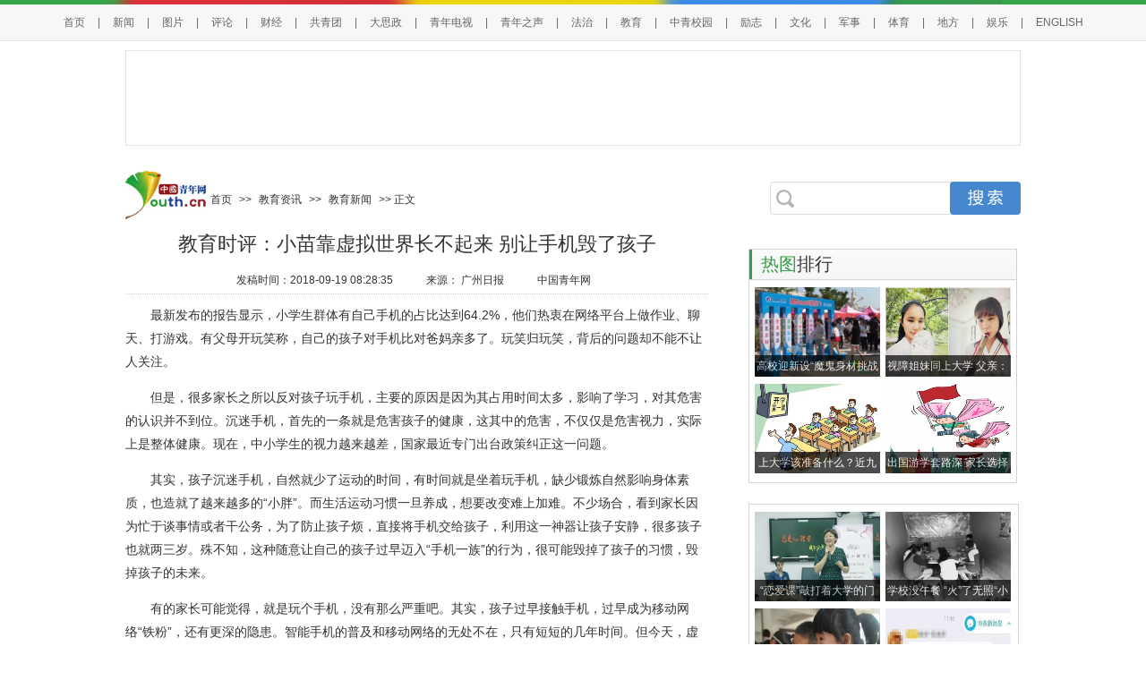

--- FILE ---
content_type: text/html
request_url: https://edu.youth.cn/jyzx/jyxw/201809/t20180919_11732374.htm
body_size: 18303
content:
<!DOCTYPE html PUBLIC "-//W3C//DTD XHTML 1.0 Transitional//EN" "http://www.w3.org/TR/xhtml1/DTD/xhtml1-transitional.dtd">
<html xmlns="http://www.w3.org/1999/xhtml">
<head>
<script>var _hmt = _hmt || [];</script>
<meta http-equiv="Content-Type" content="text/html; charset=utf-8" />
<meta http-equiv="Cache-Control" content="no-siteapp" />
<meta http-equiv="Cache-Control" content="no-transform " />

<meta name="keywords" content='手机;孩子;游戏;虚拟世界;玩笑'>
<meta name="Description" content='最新发布的报告显示，小学生群体有自己手机的占比达到64.2%，他们热衷在网络平台上做作业、聊天、打游戏。没有真实世界的阳光雨露，小苗靠虚拟世界长不起来，还是让手机离孩子不要太近。'>
<meta name="filetype" content="0">
<meta name="publishedtype" content="1">
<meta name="pagetype" content="1">
<meta name="catalogs" content="y_112572">
<meta name="contentid" content="11732374">
<meta name="publishdate" content="2018-09-19">


<meta name="author" content="青网校园李华锡">

<meta name="source" content="广州日报">
<title>教育时评：小苗靠虚拟世界长不起来 别让手机毁了孩子_教育频道_中国青年网</title>
    
    <link rel="stylesheet" type="text/css" href="../../../images/cmstop-article08.css" />
    <!--1064--><!-- 公共三级页 HEAD公共部分_alexa -->
    <meta http-equiv="Cache-Control" content="no-siteapp" />
<meta http-equiv="Cache-Control" content="no-transform " />
<link rel="stylesheet" type="text/css" href="../../../images/20180816jywzyys.css" />
<style>.l_time{ width:651px; height:30px;margin:0px auto 10px; padding:5px 0 0 0; border-bottom:1px dotted #ccc;text-align:center;}
.l_time span{ height:21px; margin:0 7px; padding:0; display: inline;float: none;}
.l_time span a{ height:21px; margin:0; padding:0;display: inline;float: none;}
.menu0 li.hover{background:url(http://news.youth.cn/images/rotation1_bg.png) no-repeat center;}
.nav_serch_right{ width:280px; height:37px;background:url(http://news.youth.cn/images/youth_sjy_19.jpg) no-repeat left center; margin-top:20px;}
.nav_text{ width:180px; height:37px; line-height:37px; background:url(http://news.youth.cn/images/youth_sjy_25.jpg) no-repeat left center; margin-left:6px;}
.nav_button{ background:url(http://news.youth.cn/images/youth_sjy_22.jpg) no-repeat; width:79px; height:37px; border:0 none;cursor:pointer;}
</style>
<style>
.hd_top1{ background:url(http://news.youth.cn/images/youth_sjy_01.jpg) no-repeat;}
</style>
<script type="text/javascript" src="../../../images/jquery.js"></script>
<script>
$(document).ready(function(){
  $(".page a").attr("target","_self");
});
</script>
    <!--1064-->
    <script type="text/javascript" src="../../../images/youth_sjy_20140427.js"></script>
    <script type="text/javascript" src="../../../images/jquery.js"></script>
    <script type="text/javascript" src="../../../images/jquery.cookie.js"></script>
    
    <script type="text/javascript" src="../../../images/config.js"></script>
    <style type="text/css">
.jctj_nav{ background:url(http://news.youth.cn/images/youth_sjy_bj_03.jpg) repeat-x;}
.tj3 li{ background:url(http://news.youth.cn/images/icon_point2.jpg) no-repeat center left;}
.foot{ width:100%; background:url(http://news.youth.cn/images/youth_sjy_64.jpg) repeat-x;}

.yytj_nav{ background:url(http://news.youth.cn/images/youth_sjy_bj_03.jpg) repeat-x;  }
.yytjs_nav{ background:url(http://news.youth.cn/images/youth_sjy_bj_03.jpg) repeat-x; }
.yytjj_nav{ background:url(http://news.youth.cn/images/youth_sjy_bj_03.jpg) repeat-x;  }
.yytj1_nav{ background:url(http://news.youth.cn/images/youth_sjy_bj_03.jpg) repeat-x;  }
.yytj2_nav{ background:url(http://news.youth.cn/images/youth_sjy_bj_03.jpg) repeat-x; }


    /*page start*/
    .about_news a{color: #059;}
    .about_news a:hover{text-decoration:underline; color:red;}
    .page_current{display:inline-block; width:25px; height:25px; border:1px solid #CCCCCC; background:#113C8C; color:#FFFFFF; line-height:25px;}
    .page_sytle{display:inline-block; width:25px; height:25px; border:1px solid #CCCCCC; color:#000000;  line-height:25px;}
    .page_sytle:hover{text-decoration:none; background:#113C8C; color:#FFFFFF;}
    
    /* 360hot Document */
    table,td,tr{ margin:0px; padding:0px; line-height:22px;font-size:14px;}
    .hot360{ margin:5px 0px; height:130px; overflow:hidden;}
    .more{ float:right; padding-right:10px; font-weight:normal; color:#999999; font-size:12px;}
    .hot360 ul{ padding:0px 10px; margin:8px 0px;}
    .hot360 li{ width:50%; float:left;}
    .hot360 a:link{color: #666666;text-decoration: none;}
    .hot360 a:visited{color: #666666;text-decoration: none;}
    .hot360 a:active{color: #666666;text-decoration: none;}
    .hot360 a:hover {color: #309;text-decoration: underline;}
    .hot360 li {list-style-position: inside;list-style-type: disc; margin:0px; padding:0px;}
    
    .article-content img {width:auto;max-width: 500px;}
    .article-page .page a{height:20px}
    p{overflow-y:hidden;}
    </style>
    <script type="text/javascript">
      var contentid = '{$contentid}';// 文章ID
      var topicid = '{$topicid}';// 评论主题
      var _IMG_URL = '../cssjs';
    </script>
    <!--{if ! $pages || $page == 1 || $page == count($pages)}-->
    <!--{addon_resource($contentid)}-->
    <!--{/if}-->

</head>
<body>
<!--百度自动推送 start-->
<script>
(function(){
    var bp = document.createElement('script');
    var curProtocol = window.location.protocol.split(':')[0];
    if (curProtocol === 'https') {
        bp.src = 'https://zz.bdstatic.com/linksubmit/push.js';        
    }
    else {
        bp.src = 'http://push.zhanzhang.baidu.com/push.js';
    }
    var s = document.getElementsByTagName("script")[0];
    s.parentNode.insertBefore(bp, s);
})();
</script>
<!--百度自动推送 end-->
<!--top start-->
  <!--top置顶-->
  <!--1065--><!-- 公共三级页 页头(公共) -->
  <div class="hd_top">
<div class="hd_top1"></div>
  <!--top置顶-->
         <style>
.hd_top {
    width: 100%;
    border-top: 5px solid #38a548;
    background: #f7f7f7;
    height: 40px;
    border-bottom: 1px solid #e5e5e5;

}
.hd_top1 {
     width: 1042px;
    height: 5px;
    background: url(//news.youth.cn/images/youth_sjy_01.jpg) no-repeat;
    margin: -5px auto;
}
.hd_top_box {
   /*  width: 1120px;  */
    width: 1220px;
    height: 40px;
    margin: 0 auto;
    line-height: 50px;
    text-align: center;
    font-size: 12px;
    color: #666666;
}
.hd_top_box a {
    padding: 0 14px;
    font-size: 12px;
    color: #666666;
    font-family: "Microsoft Yahei",helvetica,arial,sans-serif;
    word-wrap: break-word;
}
.hd_top_box span img{
    vertical-align: middle;
    width: 13px;
    color: #666666;
    transform: translateY(-2px);
    padding: 0 10px;
    cursor: pointer;
}
body {
  
    font-family: "Microsoft YaHei", "Arial", "黑体", "宋体", sans-serif;
}
</style>




<div class="hd_top">
            <div class="hd_top1"></div>
<div class="hd_top_box">
  
<a href="//www.youth.cn/">首页</a>|<a href="//news.youth.cn/">新闻</a>|<a href="//picture.youth.cn/">图片</a>|<a href="//pinglun.youth.cn/">评论</a>|<a href="//finance.youth.cn/">财经</a>|<a href="//www.gqt.org.cn/">共青团</a>|<a href="//dszk.youth.cn/">大思政</a>|<a href="//v.youth.cn/">青年电视</a>|<a href="//qnzs.youth.cn/">青年之声</a>|<a href="//fazhi.youth.cn/">法治</a>|<a href="//edu.youth.cn/">教育</a>|<a href="//txs.youth.cn">中青校园</a>|<a href="//qclz.youth.cn/">励志</a>|<a href="//wenhua.youth.cn/">文化</a>|<a href="//mil.youth.cn/">军事</a>|<a href="//sports.youth.cn/">体育</a>|<a href="//df.youth.cn/">地方</a>|<a href="//fun.youth.cn/">娱乐</a>|<a href="//en.youth.cn/">ENGLISH </a>

    </div>
</div> 

  <!--top置顶-->  
</div>
  <!--1065-->
  <!--top置顶-->  
  <!--1807--><!-- 公共三级页 页头广告(拷贝) -->
  <div class="header">
	<div class="hd_pic">
		<div class="hd_pic2">
                    <!-- AdSame ShowCode: 中国青年网 / 教育频道 / 信息页旗帜 Begin -->
               <!--     <script type="text/javascript" src="http://publish.ad.youth.cn/s?z=youth&c=431" charset="gbk"></script> -->
                    <!-- AdSame ShowCode: 中国青年网 / 教育频道 / 信息页旗帜 End -->
		</div>
		<div class="hd_pic1">
                    <!-- AdSame ShowCode: 中国青年网 / 教育频道 / 信息页顶部按钮1 Begin -->
                    <!--    <script type="text/javascript" src="http://publish.ad.youth.cn/s?z=youth&c=432" charset="gbk"></script> -->
                    <!-- AdSame ShowCode: 中国青年网 / 教育频道 / 信息页顶部按钮1 End -->
                </div>
	</div>
</div>
  <!--1807-->
<!--top end-->
<div class="hd_bottom_logo">
       <div class="hd_bottom_left fl">
        <a href="http://www.youth.cn/" target="_blank"><img src="../../../images/youth_sjy_logo.png" alt="中国青年网" class="fl" width="90" /></a>
        <div class="hd_meun fr">
	          <span class="hd_meun_jk1">
	        <a href="../../../" target="_blank" title="首页" class="CurrChnlCls">首页</a>&nbsp;>>&nbsp;<a href="../../" target="_blank" title="教育资讯" class="CurrChnlCls">教育资讯</a>&nbsp;>>&nbsp;<a href="../" target="_blank" title="教育新闻" class="CurrChnlCls">教育新闻</a>&nbsp;&gt;&gt;&nbsp;正文
	        </span>
        </div>
    </div>
    <!--1808--><!-- 公共三级页 搜索(拷贝) -->
        <form id="search_form" name="search_form" target="_blank">
    <div class="fr nav_serch_right"> 
    <div class="nav_text fl">
    <input name="s" type="hidden" value="6006151520371175686" />  
    <input type="hidden" name="ie" value="gbk" />
    <input type="text" name="q" id="s" maxlength="200" class="nav_ser_text" placeholder />
    </div>
    <input type="button" class="nav_button fr" id="go" onclick="bsubmit();" />
    </div>
  <script type="text/javascript">
	function bsubmit()
	{
		search_form.action = "//search.youth.cn/cse/search";
		search_form.submit();
	}
  </script>    
    </form>
    <!--1808-->
</div>

<!--详细页主题部分-->
<div class="main">
<div class="main_l">
<!--content start-->
<div class="l_tit">教育时评：小苗靠虚拟世界长不起来 别让手机毁了孩子</div>
<!--{if $subtitle}-->
<h3 style="font-family:'宋体'; font-weight:normal;font-size:14px;margin-bottom:5px;margin-top:5px;" align="center"></h3>
<!--{/if}-->
<div class="l_time">
发稿时间：<span id="pubtime_baidu" style="margin-left:0px;">2018-09-19 08:28:35</span><!--{if $source_name}-->
<span id="source_baidu">

来源：

<a href='http://'>广州日报</a>




</span><!--{/if}--><span><a href="http://www.youth.cn" target="_blank">中国青年网</a></span>
</div>
<div class="article">
  <DIV id=content>
    <DIV id=container class="article-content">
      <div class=TRS_Editor><p>　　最新发布的报告显示，小学生群体有自己手机的占比达到64.2%，他们热衷在网络平台上做作业、聊天、打游戏。有父母开玩笑称，自己的孩子对手机比对爸妈亲多了。玩笑归玩笑，背后的问题却不能不让人关注。</p>
<p>　　但是，很多家长之所以反对孩子玩手机，主要的原因是因为其占用时间太多，影响了学习，对其危害的认识并不到位。沉迷手机，首先的一条就是危害孩子的健康，这其中的危害，不仅仅是危害视力，实际上是整体健康。现在，中小学生的视力越来越差，国家最近专门出台政策纠正这一问题。</p>
<p>　　其实，孩子沉迷手机，自然就少了运动的时间，有时间就是坐着玩手机，缺少锻炼自然影响身体素质，也造就了越来越多的“小胖”。而生活运动习惯一旦养成，想要改变难上加难。不少场合，看到家长因为忙于谈事情或者干公务，为了防止孩子烦，直接将手机交给孩子，利用这一神器让孩子安静，很多孩子也就两三岁。殊不知，这种随意让自己的孩子过早迈入“手机一族”的行为，很可能毁掉了孩子的习惯，毁掉孩子的未来。</p>
<p>　　有的家长可能觉得，就是玩个手机，没有那么严重吧。其实，孩子过早接触手机，过早成为移动网络“铁粉”，还有更深的隐患。智能手机的普及和移动网络的无处不在，只有短短的几年时间。但今天，虚拟现实已经让成年人难以自拔，看看满大街的“低头族”就知道其吸引力有多大。成年人尚且控制不住，如果让孩子接触过多，他如何能够克服对手机和虚拟世界的依赖。依赖一旦形成，这些中小学生就会对他所生活的现实世界减少关注，甚至是完全脱离。相对于虚拟世界的随意和轻约束，他对有着较强约束的现实世界会逐渐远离，甚至逃离，直至混淆虚拟现实和现实世界。相对于现实世界的阳光雨露，他更愿意相信虚拟世界的梦幻和随心所欲。这会造成心理上的系列问题，比如逃避不愿承担责任、性格偏激不顾后果等。这才是手机危害更为可怕的地方。</p>
<p>　　更何况，手机及其连接的虚拟世界，还有更多让孩子难以挣脱的游戏和不断开发的新功能。最近，自己孩子对于网上游戏颇为沉迷，学习累了之后，问起孩子想怎么休息一下，通常马上就会拿起手机，甩过来一句“玩两局游戏”。那种痴迷，让我很受惊吓。考虑再三，还是把手机收了，想休息就赶出去跟小朋友一起玩，哪怕一身泥水回来，也会让我对他的未来放心一点。</p>
<p>　　没有真实世界的阳光雨露，小苗靠虚拟世界长不起来，还是让手机离孩子不要太近。（广州日报全媒体记者 刘丽琴）</p></div>
    </DIV>
  </DIV>
</div>
<div class="rdwz">
<!--{if ($source_title)}--><div class="rdwz_nav"></div><!--{/if}-->
<div class="rdwz_fh"><span id="editor_baidu">责任编辑：李华锡</span></div>
<div class="rdwz_fh"><span><a href="http://www.youth.cn">返回首页&gt;&gt;</a></span><span><wb:follow-button uid="2748597475" type="red_3"></wb:follow-button></span><span><div class="bdsharebuttonbox"><a href="#" class="bds_more" data-cmd="more"></a><a href="#" class="bds_qzone" data-cmd="qzone" title="分享到QQ空间"></a><a href="#" class="bds_tsina" data-cmd="tsina" title="分享到新浪微博"></a><a href="#" class="bds_tqq" data-cmd="tqq" title="分享到腾讯微博"></a><a href="#" class="bds_renren" data-cmd="renren" title="分享到人人网"></a><a href="#" class="bds_weixin" data-cmd="weixin" title="分享到微信"></a></div>
<script>window._bd_share_config={"common":{"bdSnsKey":{},"bdText":"","bdMini":"2","bdMiniList":false,"bdPic":"","bdStyle":"0","bdSize":"16"},"share":{}};with(document)0[(getElementsByTagName('head')[0]||body).appendChild(createElement('script')).src='//bdimg.share.baidu.com/static/api/js/share.js?v=89860593.js?cdnversion='+~(-new Date()/36e5)];</script></span></div>

<!--分页-->
<div class="laiyuan" align="center" style="width:auto; line-height:70px; text-align:center; margin:0 auto; padding:0; font-size:14px;">
<SCRIPT LANGUAGE="JavaScript">
<!--
function createPageHTML(_nPageCount, _nCurrIndex, _sPageName, _sPageExt) {
  if (_nPageCount == null || _nPageCount <= 1 || _nCurrIndex<0 || _nCurrIndex>=_nPageCount) {
    return;
  }
  //var fyn;
  var nStep = 5
  var nCurrIndex=_nCurrIndex+1;//修正当前页从1开始
  //首页和上一页的代码
  document.write('<font style="font-size:14px; color:#000000">共【</font><font color="#FF0000">');
  document.write(_nPageCount);
  document.write('</font>');
  document.write('<font style="font-size:14px; color:#000000">】页</font>&nbsp;');

  

  if (nCurrIndex == 1) {
  	document.write('首 页&nbsp;&nbsp;');
  	document.write('上一页&nbsp;&nbsp;');
  }else{
  	document.write('<a href="' + _sPageName + '.' + _sPageExt + '" target=_top>首 页</a>&nbsp;');
  }
  if (nCurrIndex == 2) document.write('<a href="' + _sPageName + '.' + _sPageExt + '" target=_top>上一页</a>&nbsp;&nbsp;');
  if (nCurrIndex >= 3) document.write('<a href="' + _sPageName + '_' + (nCurrIndex - 2) + '.' + _sPageExt + '" target=_top>上一页</a>&nbsp;&nbsp;');
 
  //首页和上一页的代码


  if (_nPageCount <= nStep) { //_nPageCount小于等于显示限制的情况
    if (nCurrIndex == 1)
	  	document.write('<font class=\'page_current\'>' + 1 + '</font>&nbsp;');
	  else
	  	document.write('<a href="' + _sPageName + '.' + _sPageExt + '" class=page_sytle target=_top>1</a>&nbsp;');
		for (var i = 2; i <= _nPageCount; i++) {
      if (nCurrIndex == i)
     	 document.write('<font class=\'page_current\'>' + i + '</font>&nbsp;');
      else
     	 document.write('<a href="' + _sPageName + '_' + (i-1) + '.' + _sPageExt + '" class=page_sytle target=_top>' + i + '</a>&nbsp;');
    }
    //_nPageCount小于等于显示限制的情况
	}else { 
	  //下面这个IF是判断是小于步长的一半的情况的;
    if (nCurrIndex < Math.ceil(nStep / 2)) {
    	if (nCurrIndex == 1)
		  	document.write('<font class=\'page_current\'>' + 1 + '</font>&nbsp;');
		  else
		  	document.write('<a href="' + _sPageName + '.' + _sPageExt + '" class=page_sytle target=_top>1</a>&nbsp;');
      for (i = 2; i <= nStep; i++) {
        if (nCurrIndex == i)
	     	 document.write('<font class=\'page_current\'>' + i + '</font>&nbsp;');
	      else
	     	 document.write('<a href="' + _sPageName + '_' + (i-1) + '.' + _sPageExt + '" class=page_sytle target=_top>' + i + '</a>&nbsp;');
      }
    }else{
    	st=Math.ceil(nCurrIndex - nStep / 2);
    	ed=Math.ceil(nCurrIndex + nStep / 2);
    	if(nCurrIndex > _nPageCount-nStep / 2){
    		st=_nPageCount-nStep+1;
    		ed=_nPageCount+1;
    	}
  	  for (i =st;  i < ed;  i++) {
	      if (i > 0 && i <= _nPageCount) {
	        if (i == nCurrIndex)
	        	document.write('<font class=\'page_current\'>' + i + '</font>&nbsp;&nbsp;');
	         else{
	       			pn='_'+(i-1);
	       			if(i-1==0) pn='';
	       			document.write('<a href="' + _sPageName +pn + '.' + _sPageExt + '" class=page_sytle target=_top>' + i + '</a>&nbsp;&nbsp;');
	       		}
	      }
	    }
    }
	}
  
  //下一页和末页的设置
	if(nCurrIndex<_nPageCount){
		document.write('<a href="' + _sPageName + '_' + nCurrIndex + '.' + _sPageExt + '" target=_top>下一页</a>&nbsp;&nbsp;');
		document.write('<a href="' + _sPageName + '_' + (_nPageCount - 1) + '.' + _sPageExt + '" target=_top>末 页</a>&nbsp;&nbsp;');
	}else{
		document.write('下一页&nbsp;&nbsp;');document.write('末 页');
	}
  //下一页和末页的设置	
}
//函数结束符
//WCM置标

createPageHTML(1, 0, "t20180919_11732374", "htm");	

//-->
</SCRIPT>
</div>
<script type="text/javascript">
//判断分页有无，及其上下页的url
var global_fenye = {
has:false,
l:"#",
r:"#"
}
//two专用初始化函数
function init_fenye(){
/*通过div 的class = laiyuan 来找到这个分页的层，然后根据"上一页"、"下一页"字样来获得上下页的链接*/
var ldy_divs = document.getElementsByTagName("div");
var ldy_thediv = null;
for(var i=ldy_divs.length-1; i>-1; i--){
    if(ldy_divs[i].className == "laiyuan"){
        ldy_thediv = ldy_divs[i];
        break;
    }
}
if(ldy_thediv){
    var ldy_as = ldy_thediv.getElementsByTagName("a");
    for(var i=0; i<ldy_as.length; i++){
        if(ldy_as[i].innerHTML == "上一页"){
            global_fenye.l = ldy_as[i].href;
            global_fenye.has = true;
        }
        if(ldy_as[i].innerHTML == "下一页"){
            global_fenye.r = ldy_as[i].href;
            global_fenye.has = true;
        }
    }
}
}

//全局变量：记录所选中的那个图片的一些参数
var global_jump_img = {
w:0,
h:0,
x:0,
y:0,
t:0,
l:0,
is_left:false,
where:0,//0为图片外，1为图片左半边，2为图片右半边
needset:true,
hasup:false,
hasdown:false,
isFF:false,
lkup:"",
lkdown:"",
dm:null
}
//全局变量：鼠标跟随层的位置
var global_mouse_div = {
w:0,
h:0,
x:0,
y:0,
t:0,
l:0,
lock:false,
isshow:false,
iel:"&nbsp;&nbsp;上一页 &lt;&lt;",
ier:"&nbsp;&nbsp;&gt;&gt; 下一页",
ffl:"上一页 &lt;&lt;&lt;&lt;",
ffr:"&gt;&gt;&gt;&gt; 下一页"
}
//初始化鼠标跟随层的位置
function init_global_mouse_div(){
if(!global_mouse_div.lock){
    var dmdiv = document.getElementById("mouse_move_div_ldy");
    if(dmdiv){
        var xyxy = getBoundingClientRect2(dmdiv);
        global_mouse_div.x = parseInt(xyxy.left);
        global_mouse_div.y = parseInt(xyxy.top);
        global_mouse_div.w = parseInt(dmdiv.width);
        global_mouse_div.h = parseInt(dmdiv.height);
    }
}
//定位层的数据

var dmdiv2 = document.getElementById("mouse_move_div_ldy2");
if(dmdiv2){
    global_mouse_div.t = parseInt(getElementTop2(dmdiv2));
    global_mouse_div.l = parseInt(getElementLeft2(dmdiv2));
}
//document.title = "x:" +global_mouse_div.x+ " y:" +global_mouse_div.y+ " l:" +global_mouse_div.l+ " t:" + global_mouse_div.t;
}
//设置鼠标跟随层
function set_global_mouse_div(top,left,isff,isleft){
var dmdiv = document.getElementById("mouse_move_div_ldy");
if(dmdiv){
    global_mouse_div.lock = true;
    if(global_mouse_div.isshow){ dmdiv.style.display = "block"; }
    else { dmdiv.style.display = "none"; }
    if(isff){
        if(isleft){
            dmdiv.innerHTML = global_mouse_div.ffl;
        }else{
            dmdiv.innerHTML = global_mouse_div.ffr;
        }
    }else{
        if(isleft){
            dmdiv.innerHTML = global_mouse_div.iel;
        }else{
            dmdiv.innerHTML = global_mouse_div.ier;
        }
    }
    if(isleft){
        top = top + 2;
        left = left - 80 - 10;//这里的80是div的宽度，若修改宽度，需要跟着修改
        dmdiv.style.top = top + "px";
        dmdiv.style.left = left + "px";
    }else{
        top = top + 2;
        left = left + 25;
        dmdiv.style.top = top + "px";
        dmdiv.style.left = left + "px";
    }
}
}
//初始化鼠标跟随层、预加载右侧图标
function init_runNav_pic_div_ldy(){
var str = "";
str += '<div id="mouse_move_div_ldy" style="position:absolute; display:none; top:0px; left:0px; width:80px; height:22px; overflow:hidden; border:1px solid #113c8c; background-color:#FFF; color:#000; line-height:22px;">下一页</div>';
str += '<div id="mouse_move_div_ldy2" style="position:absolute; display:none; top:0px; left:0px; width:80px; height:22px; overflow:hidden; border:1px solid #113c8c; background-color:#FFF; color:#000; line-height:22px;">定位用</div>';
//str += '<div style="width:200px; height:200px; overflow:hidden;"><img src="http://picture.youth.cn/images/ina_left.cur" /><img src="http://picture.youth.cn/images/ina_right.cur" /></div>';
//alert(str);
document.write(str);
}
//222获取元素距页面顶部偏移量
function getElementTop2(element){
var actualTop = element.offsetTop;
var current = element.offsetParent;
while (current !== null){
    actualTop += current.offsetTop;
    current = current.offsetParent;
}
return actualTop;
}
//222获取元素距页面左侧偏移量
function getElementLeft2(element){
var actualLeft = element.offsetLeft;
var current = element.offsetParent;
while (current !== null){
    actualLeft += current.offsetLeft;
    current = current.offsetParent;
}
return actualLeft;
}
//222兼容所有浏览器,取得元素矩阵,返回元素左上角坐标距视窗口的left,top,right,bottom值
function getBoundingClientRect2(element){
var scrollTop = document.documentElement.scrollTop;
var scrollLeft = document.documentElement.scrollLeft;
if (element.getBoundingClientRect){
    if (typeof arguments.callee.offset != "number"){
        var temp = document.createElement("div");
        temp.style.cssText = "position:absolute;left:0;top:0;";
        document.body.appendChild(temp);
        arguments.callee.offset = -temp.getBoundingClientRect().top - scrollTop;
        document.body.removeChild(temp);
        temp = null;
    }
    var rect = element.getBoundingClientRect();
    var offset = arguments.callee.offset;
    return {
        left: rect.left + offset,
        right: rect.right + offset,
        top: rect.top + offset,
        bottom: rect.bottom + offset
    };
}else{
    var actualLeft = getElementLeft(element);
    var actualTop = getElementTop(element);
    return {
        left: actualLeft - scrollLeft,
        right: actualLeft + element.offsetWidth - scrollLeft,
        top: actualTop - scrollTop,
        bottom: actualTop + element.offsetHeight - scrollTop
    }
}
}
//鼠标移动到图片上时，初始化
function runNav_picidldyzxy_init(){
var dom_article = document.getElementById("articleText");
if(dom_article){
    var dom_all_img = dom_article.getElementsByTagName("img");
    var dom_last_index = parseInt(dom_all_img.length) - 1;
    if(dom_last_index > -1){
        var dom_last = dom_all_img[dom_last_index];
        var xyxy = getBoundingClientRect2(dom_last);
        global_jump_img.x = parseInt(xyxy.left);
        global_jump_img.y = parseInt(xyxy.top);
        global_jump_img.w = parseInt(dom_last.width);
        global_jump_img.h = parseInt(dom_last.height);
        global_jump_img.t = parseInt(getElementTop2(dom_last));
        global_jump_img.l = parseInt(getElementLeft2(dom_last));
    }
}
//document.title = "x:" +global_jump_img.x+ " y:" +global_jump_img.y+ " l:" +global_jump_img.l+ " t:" + global_jump_img.t;
}
//设置图片，点击查看下一页
function runNav_picidldyzxy(){

//判断浏览器种类
var Sys = {};
var ua = navigator.userAgent.toLowerCase();
var s;
(s = ua.match(/msie ([\d.]+)/)) ? Sys.ie = s[1] :
(s = ua.match(/firefox\/([\d.]+)/)) ? Sys.firefox = s[1] :
(s = ua.match(/chrome\/([\d.]+)/)) ? Sys.chrome = s[1] :
(s = ua.match(/opera.([\d.]+)/)) ? Sys.opera = s[1] :
(s = ua.match(/version\/([\d.]+).*safari/)) ? Sys.safari = s[1] : 0;

var isFF = false;
if (Sys.firefox){ isFF = true; global_jump_img.isFF =true; }

//有上一页时
if(global_fenye.l != "#"){
    global_jump_img.lkup = global_fenye.l;
    global_jump_img.hasup = true;
}else{
    global_jump_img.lkup = "#";
    global_jump_img.hasup = false;
}
//有下一页时
if(global_fenye.r != "#"){
    global_jump_img.lkdown = global_fenye.r;
    global_jump_img.hasdown = true;
}else{
    global_jump_img.lkdown = "#";
    global_jump_img.hasdown = false;
}
//添加img的事件
var dom_article = document.getElementById("articleText");
if(dom_article){
    var dom_all_img = dom_article.getElementsByTagName("img");
    var dom_last_index = parseInt(dom_all_img.length) - 1;
    if(dom_last_index > -1){
        var dom_last = dom_all_img[dom_last_index];
        runNav_picidldyzxy_init();//不知道为啥，有这句，才能兼容火狐
        init_global_mouse_div();
        //绑定事件
        dom_last.onmouseover = function(){
            runNav_picidldyzxy_init();
            init_global_mouse_div();
            global_mouse_div.isshow = true;
        }
        dom_last.onmouseout = function(){
            global_mouse_div.isshow = false;
            set_global_mouse_div(0,0,false,false);//隐藏
            global_jump_img.where = 0;
        }
        dom_last.onclick = function(){
            if(global_jump_img.is_left){
                if(global_jump_img.hasup){ window.location.href = global_jump_img.lkup; }
                else { /*alert("是第一页，没有上一页");*/
                window.location.href = "http://edu.youth.cn";
                 }
            }else{
                if(global_jump_img.hasdown){ window.location.href = global_jump_img.lkdown; }
                else { /*alert("已经是最后一页，没有下一页");*/
                document.getElementById("zf").style.display="block";
                 }
            }
        }
        dom_last.onmousemove = function(){
            //var menu_x = event.x ? event.x : event.pageX;
            //var menu_y = event.y ? event.y : event.pageY;
            var menu_x = event.clientX;
            var menu_y = event.clientY;
            //计算跟随层的位置
            var div_l = menu_x - global_jump_img.x + global_jump_img.l - global_mouse_div.l;
            var div_t = menu_y - global_jump_img.y + global_jump_img.t - global_mouse_div.t;
            //document.title = "" +menu_y +"  "+ global_jump_img.y +"  "+ global_jump_img.t +"  "+ global_mouse_div.t;				
            var whereold = global_jump_img.where;				
            //判断左半边还是右半边
            if( parseInt(menu_x) < global_jump_img.w / 2 + global_jump_img.x ){
                global_jump_img.is_left = true;
                global_jump_img.where = 1;
            }else {
                global_jump_img.is_left = false;
                global_jump_img.where = 2;
            }
            
            //如果位置发生变化，需要设置鼠标
            if(whereold != global_jump_img.where){ global_jump_img.needset = true; }
            
            //设置鼠标
            if(global_jump_img.needset){
                if(global_jump_img.isFF){ dom_last.style.cursor = "pointer"; }
                else{
                    if(global_jump_img.is_left){ dom_last.style.cursor = "url('http://www.ce.cn/inc/dd_mouse_left.cur')"; }
                    else{ dom_last.style.cursor = "url('http://www.ce.cn/inc/dd_mouse_right.cur')"; }
                }
                global_jump_img.needset = false;
            }
            
            //设置跟随
            set_global_mouse_div(div_t,div_l,global_jump_img.isFF,global_jump_img.is_left);
            //document.title = "w:" +global_jump_img.w+" x:"+global_jump_img.x+" y:"+global_jump_img.y+" 哈"+ menu_x+"左:" +global_jump_img.is_left;
            
        }
    }
}

}
//兼容火狐所用的加载event对象
function loadEvent() {  
if (!document.all) {  
window.constructor.prototype  
.__defineGetter__(  
  "event",  
  function() {  
   var func = arguments.callee.caller;  
   while (func != null) {  
    var arg0 = func.arguments[0];  
    if (arg0  
      && (arg0.constructor == Event || arg0.constructor == MouseEvent)) {  
     return arg0;  
    }  
    func = func.caller;  
   }  
   return null;  
  });  
}  
}
//开始
init_fenye();//先初始化
if(global_fenye.has){
loadEvent();//兼容火狐所用的加载event对象
init_runNav_pic_div_ldy();
runNav_picidldyzxy();
//绑定滚动条事件，维持定位准确
if(document.all){
    window.attachEvent ("onscroll",runNav_picidldyzxy_init);
}else{
    window.addEventListener('scroll', function(){runNav_picidldyzxy_init();}, true);
}
if(document.all){
    window.attachEvent ("onscroll",init_global_mouse_div);
}else{
    window.addEventListener('scroll', function(){init_global_mouse_div();}, true);
}
}
//设置推荐窗口位置	
//$(document).load(function() {
var zf_left=(Math.floor(($('#articleText').width()-$('#zf').width())/2)+$('#articleText').offset().left)+'px';
var img1_h=$('#articleText').find('img')[0].height;
var zf_top=Math.floor((img1_h-250)/2+$('#articleText').offset().top)+'px';
$('#zf').css('top',zf_top);
$('#zf').css('left',zf_left);
$('#zf').css('right',zf_left);
//  });
</script>
<!--分页-->
<div style="clear:both;"></div>
</div>
<!--content end-->

<!--1809-->
<!-- 公共三级页 左下猜你喜欢1&AD(拷贝) -->
<div style="float:left;margin:10px 10px 10px 0;display:none" id="article_ad0">
<script type="text/javascript">
var sti;
var resize = function (temp, ad) {
    var timer, count = 0, limit = 50;
    timer = setInterval(function () {
        var tempOffset = temp.offset();
        var adOffset = ad.offset();

        count += 1;
        ad.css({
            left: tempOffset.left,
            top: tempOffset.top
        });
        if (count >= limit || adOffset.top === tempOffset.top) {
            clearInterval(timer)
        }
    }, 100);
};

function check_show(container, caid, order) {
    var ad = $('#' + caid);
    var offset;
    var temp = $('<div>').css({
        'float': 'left',
        width: ad.width(),
        height: ad.height(),
        margin: '10px 10px 10px 0'
    });
    if (ad.height() > 10) {
        $("#" + container + " p").eq(order).after(temp);
        offset = temp.offset();
        ad.css({
            position: 'absolute',
            left: offset.left,
            top: offset.top
        }).show();
        resize(temp, ad);
        clearInterval(sti);
    }
}

function weneiAd(container,aid){
      var p = $("#"+container).find("p").size();
	  var img = $("#"+container).find("img").size();
	  var caid='article_ad0';
	  var order=0;
	  if(img>1&&p<=3){
	  }else if(img==1&&p>3){
	  	order=1;
	  }else if(img==0&&p>3){
	  	order=1;
	  }else if(img>1&&p>5){
	  	order=4;
	  }
	  if(order>0){
	    //document.write("<div style=\"float:left;margin:10px 10px 10px 0;display:none\" id=\""+caid+"\">");
	//    document.write("<!-- AdSame ShowCode: 中国青年网 /  信息页文内画中画 Begin -->");
	//	document.write("<script type='text/javascript' src='http://publish.ad.youth.cn/s?z=youth&c="+aid+"' charset='gbk'><\/script>");
	//	document.write("<!-- AdSame ShowCode: 中国青年网 /  信息页文内画中画 End -->");
	    //document.write("<\/div>");
	    //document.write("<div style='clear:both'><\/div>");
	    sti=setInterval(function () { check_show(container,caid,order);},500);
	  }
}
weneiAd('container',433);
</script>
</div>
<div style="clear:both"></div>
<!--1809-->
<!--keywords sta-->
<ul class="tj2_1">
  
<li><a href="./t20180917_11729650.htm">立足成长，引导青少年合理用网</a></li>

<li><a href="./t20180917_11729613.htm">“掌上生活”：当代大学生正行走在手机的...</a></li>

<li><a href="./t20180912_11724902.htm">我们该如何应对“手机控”</a></li>

<li><a href="./t20180903_11715649.htm">游戏成瘾，手机依赖 农村孩子很“受伤”</a></li>

<li><a href="../201808/t20180827_11709584.htm">中小学生“手机依赖症”亟待疏解</a></li>

<li><a href="../201808/t20180823_11706368.htm">“不用手机，我怎么学习？”小学生诘问引...</a></li>

</ul>
<div class="clear"></div>
<!--keywords end-->

<!--1810--><!-- 公共三级页 左下猜你喜欢2&AD&评论(拷贝) -->
<div style="padding-bottom:10px; border:1px solid #ccc;text-align:center;float:left;">
<!-- AdSame ShowCode: 中国青年网 / 教育频道 / 信息页左侧通栏1 Begin -->
<!-- <script type="text/javascript" src="http://publish.ad.youth.cn/s?z=youth&c=751" charset="gbk"></script> -->
<!-- AdSame ShowCode: 中国青年网 / 教育频道 / 信息页左侧通栏1 End -->
</div>
<!--2378-->
<script type="text/javascript">
cache_time=1000*60*5;
query=Math.floor(Date.parse(new Date())/cache_time);
document.write('<script type="text/javascript" src="//d.youth.cn/qwtf2015/qwtf_js.js?'+query+'" charset="gbk"><\/script>');
</script>

<!--div class="tj2" style="display:block;">
<div class="tj2_nav"><strong>猜你喜欢</strong></div>
<ul class="tj2_pic" id="lb-cnxh1">
<script>get_cnxhnews_byref();</script>
</ul>
</div>
<div class="clear"></div-->
<!--2378-->
<div class="clear"></div>

<div style="padding-top:10px;text-align: center;">
<!-- AdSame ShowCode: 中国青年网 / 教育频道 / 信息页左侧通栏2 Begin -->
<!-- <script type="text/javascript" src="http://publish.ad.youth.cn/s?z=youth&c=439" charset="gbk"></script> -->
<!-- AdSame ShowCode: 中国青年网 / 教育频道 / 信息页左侧通栏2 End -->
</div>
<!--2381-->

<div style="text-align:center">
<!-- AdSame ShowCode: 中国青年网 / 教育频道 / 信息页左侧通栏3 Begin -->
<!-- <script type="text/javascript" src="http://publish.ad.youth.cn/s?z=youth&c=752" charset="gbk"></script> -->
<!-- AdSame ShowCode: 中国青年网 / 教育频道 / 信息页左侧通栏3 End -->
</div>


<!--评论-->
<div style="margin-top:10px">
<div class="box" id="show_ucomments"></div>
<div id="SOHUCS"></div>
<script charset="utf-8" type="text/javascript" src="//changyan.sohu.com/upload/changyan.js"></script>
<script type="text/javascript">
	var topicid=$('#ucomments_id').html();
if(topicid==null){
	if($("meta[name='contentid']").attr("content")!=null){
		topicid= 'c'+$("meta[name='contentid']").attr("content");
	}else{
		topicid= 'cl'+$("meta[name='catalogs']").attr("content");
	}
}
	$('#SOHUCS').attr('sid', topicid);
    var _config = { categoryId : 'edu.youth.cn'};
    window.changyan.api.config({
        appid: 'cyrqcP276',
        conf: 'prod_a12dadb8024fd2ddc5a86120ebf50c27'
    });
</script>
</div>
<!--评论 end -->
<!--AD-->
<div style=" padding:10px 0;text-align:center;">
<!-- AdSame ShowCode: 中国青年网 / 教育频道 / 信息页左侧通栏4 Begin -->
<!--  <script type="text/javascript" src="http://publish.ad.youth.cn/s?z=youth&c=753" charset="gbk"></script> -->
<!-- AdSame ShowCode: 中国青年网 / 教育频道 / 信息页左侧通栏4 End -->
</div>
<!--淘宝Start-->
<!--<div style=" padding:10px 0;text-align:center;">-->
<!-- AdSame ShowCode: 中国青年网 / 教育频道 / 信息页左侧图文 Begin -->
<!--<script type="text/javascript" src="http://publish.ad.youth.cn/s?z=youth&c=440" charset="gbk"></script>-->
<!-- AdSame ShowCode: 中国青年网 / 教育频道 / 信息页左侧图文 End -->
<!--</div>-->
<!--淘宝End-->

<!--1810-->


<div style="padding:10px 0" align="center">
  <div style="float:left; width:300px;">
<!-- AdSame ShowCode: 中国青年网 / 教育频道 / 信息页左侧画中画1(原图文) Begin -->
<!--  <script type="text/javascript" src="http://publish.ad.youth.cn/s?z=youth&c=787" charset="gbk"></script> -->
<!-- AdSame ShowCode: 中国青年网 / 教育频道 / 信息页左侧画中画1(原图文) End -->
  </div>
  <div style="float:right; width:300px;">
<!-- AdSame ShowCode: 中国青年网 / 教育频道 / 信息页左侧画中画2(原图文) Begin -->
<!--  <script type="text/javascript" src="http://publish.ad.youth.cn/s?z=youth&c=788" charset="gbk"></script> -->
<!-- AdSame ShowCode: 中国青年网 / 教育频道 / 信息页左侧画中画2(原图文) End -->
  </div>
  <div class="clear"></div>
</div>

<!--AD-->
<div style="padding-top:10px;text-align:center">
<!-- AdSame ShowCode: 中国青年网 / 教育频道 / 信息页左侧通栏5 Begin -->
<!--  <script type="text/javascript" src="http://publish.ad.youth.cn/s?z=youth&c=754" charset="gbk"></script> -->
<!-- AdSame ShowCode: 中国青年网 / 教育频道 / 信息页左侧通栏5 End -->
</div>

<!--AD-->
<!--1811-->
</div>   

<!--right start-->        
<div class="main_r">
<!--1073--><!-- 公共三级页 右侧热图排行(公共) -->
<div class="yytj" style="display:block;">
<div class="yytj_nav"><span class="bk">热图</span><p>排行</p></div>
<ul id="rt-wz_rtph">

<li><a href="./t20180919_11732357.htm" target="_blank"><img src="./W020180919343816347582.jpg" width='140' height='100' border='0'/></a>
<p><a href="./t20180919_11732357.htm" target="_blank">高校迎新设“魔鬼身材挑战门”00后</a></p>
</li>

<li><a href="./t20180918_11731057.htm" target="_blank"><img src="./W020180918337037738484.jpg" width='140' height='100' border='0'/></a>
<p><a href="./t20180918_11731057.htm" target="_blank">视障姐妹同上大学 父亲：用“心”</a></p>
</li>

<li><a href="./t20180918_11731045.htm" target="_blank"><img src="./W020180918333941279640.jpg" width='140' height='100' border='0'/></a>
<p><a href="./t20180918_11731045.htm" target="_blank">上大学该准备什么？近九成新生认为</a></p>
</li>

<li><a href="./t20180918_11730990.htm" target="_blank"><img src="./W020180918324230554262.jpg" width='140' height='100' border='0'/></a>
<p><a href="./t20180918_11730990.htm" target="_blank">出国游学套路深 家长选择需冷静</a></p>
</li>

</ul>
<div class="clear"></div>
</div>
<div class="clear"></div>
<!--1073-->
<!--1812--><!-- 公共三级页 右侧热图排行(自有)&AD(拷贝) -->
<div class="clear"></div>
<div class="ad005">
<script type="text/javascript">
     document.write('<a style="display:none!important" id="tanx-a-mm_34618856_4222645_14288433"></a>');
     tanx_s = document.createElement("script");
     tanx_s.type = "text/javascript";
     tanx_s.charset = "gbk";
     tanx_s.id = "tanx-s-mm_34618856_4222645_14288433";
     tanx_s.async = true;
     tanx_s.src = "//p.tanx.com/ex?i=mm_34618856_4222645_14288433";
     tanx_h = document.getElementsByTagName("head")[0];
     if(tanx_h)tanx_h.insertBefore(tanx_s,tanx_h.firstChild);
</script>
</div>
<div class="clear"></div>
<!--1812-->
<!--1813--><!-- 公共三级页 右侧热点推荐(文)&AD(拷贝) -->
<!--2387-->
<div class="yytj" >
<ul style="width:300px;margin-bottom:0px;border-top:1px solid #d3d3d3;">

<li><a href="./t20180917_11729981.htm" target="_blank"><img src="./W020180917409570909546.jpg" width='140' height='100' border='0'/></a>
<p><a href="./t20180917_11729981.htm" target="_blank">“恋爱课”敲打着大学的门 想要真</a></p>
</li>

<li><a href="./t20180917_11729619.htm" target="_blank"><img src="./W020180917333843537208.jpg" width='140' height='100' border='0'/></a>
<p><a href="./t20180917_11729619.htm" target="_blank">学校没午餐 “火”了无照“小饭桌</a></p>
</li>

<li><a href="./t20180914_11727294.htm" target="_blank"><img src="./W020180914351696515749.jpg" alt="578.jpg" width='140' height='100' border='0'/></a>
<p><a href="./t20180914_11727294.htm" target="_blank">河南省学生营养办：确保4元膳食补</a></p>
</li>

<li><a href="./t20180914_11727199.htm" target="_blank"><img src="./W020180914327622606302.png" width='140' height='100' border='0'/></a>
<p><a href="./t20180914_11727199.htm" target="_blank">一亿粒米数完了吗？来，感受一下这</a></p>
</li>

</ul>
</div>
<div class="clear"></div>
<!--2387-->
<div class="clear"></div>
<div class="yytj1">
<div class="yytj1_nav"><span class="bk">热点</span><p>推荐</p></div>
<ul class="tj3">

<li><a href="./t20180919_11732370.htm" target="_blank">7岁女儿的干细胞输入母亲体内 妈妈,这一</a></li>

<li><a href="./t20180918_11731065.htm" target="_blank">小学生作业为何成了“不可能完成的任务”</a></li>

<li><a href="./t20180918_11731049.htm" target="_blank">AI赋能来临 年轻人准备好了吗？</a></li>

<li><a href="./t20180918_11731037.htm" target="_blank">早上学还是晚上学？孩子入学年龄让家长很</a></li>

<li><a href="./t20180918_11731022.htm" target="_blank">早恋、学习、拖延……这些妈妈焦虑的问题</a></li>

<li><a href="./t20180918_11731020.htm" target="_blank">86岁老教授不舍三尺讲台 担任大学校长也</a></li>

<li><a href="./t20180918_11731019.htm" target="_blank">老师翻遍百余个垃圾袋 帮学生找回万元角</a></li>

<div class="clear"></div>
</ul>
</div>
<div class="clear"></div>
<div class="ad003">
<!-- AdSame ShowCode: 中国青年网 / 教育频道 / 信息页右画中画2 Begin -->
<!-- <script type="text/javascript" src="http://publish.ad.youth.cn/s?z=youth&c=434" charset="gbk"></script> -->
<!-- AdSame ShowCode: 中国青年网 / 教育频道 / 信息页右画中画2 End -->
</div>
<div class="clear"></div>
<div class="ad003" style="margin-top:10px;">
<!-- AdSame ShowCode: 中国青年网 / 教育频道 / 信息页画中画9 Begin -->
<!-- <script type="text/javascript" src="http://publish.ad.youth.cn/s?z=youth&c=449" charset="gbk"></script> -->
<!-- AdSame ShowCode: 中国青年网 / 教育频道 / 信息页画中画9 End -->
</div>
<div class="clear"></div>
<!--1813-->
<!--1814--><!-- 公共三级页 右侧热搜排行(拷贝) -->
<!--2390-->
<div class="yytj">
<div class="yytjs_nav"><span class="bk">热搜</span><p>排行</p></div>

<ul>

<li><a href="./t20180918_11731037.htm" target="_blank"><img src="./W020180918333536839056.jpg" width='140' height='100' border='0'/></a>
<p><a href="./t20180918_11731037.htm" target="_blank">早上学还是晚上学？孩子入学年龄让</a></p>
</li>

<li><a href="./t20180918_11731035.htm" target="_blank"><img src="./W020180918332619174424.jpg" width='140' height='100' border='0'/></a>
<p><a href="./t20180918_11731035.htm" target="_blank">“90后”创业者“必须酷”</a></p>
</li>

<li><a href="./t20180918_11731013.htm" target="_blank"><img src="./W020180918330707383639.jpg" width='140' height='100' border='0'/></a>
<p><a href="./t20180918_11731013.htm" target="_blank">骗子混进家长微信群 冒充“孩子”</a></p>
</li>

<li><a href="./t20180918_11730991.htm" target="_blank"><img src="./W020180918325061423498.jpg" alt="t011b9294de77951406.jpg" width='140' height='100' border='0'/></a>
<p><a href="./t20180918_11730991.htm" target="_blank">裸辞理由条条扎心 面对裸辞单位留</a></p>
</li>

</ul>
<div class="clear"></div>
</div>
<div class="clear"></div>
<!--2390-->
<div class="clear"></div>
<!--1814-->
<!--1075--><!-- 公共三级页 右侧新闻热搜词(公共) -->
<style>.gulike360_newsLi{text-align:left;}
.gulike360_wrapper_news{			text-align: left;			font: 14px "宋体","Arial",sans-serif;			color: #003366;			padding: 0 0 10px 10px;		}		.gulike360_wrapper_news h3.gulike360_title{			font-size: 20px;			color: #333;			height: 35px;			line-height: 35px;		}		.gulike360_wrapper_news ul.gulike360_newsUl{			border-top: 1px solid #d6d6d6;			padding-top: 13px;			list-style: none;		}		.gulike360_wrapper_news li.gulike360_newsLi{			height: 30px;			line-height: 30px;			padding-left: 14px;			background: url(http://p2.qhimg.com/d/inn/c366a750/disc.png) no-repeat 0 13px;		}		.gulike360_wrapper_news li a.gulike360_newsLink{			color: #333;			display: block;			width: 100%;			overflow: hidden;			text-overflow: ellipsis;			white-space: nowrap;		}		.gulike360_wrapper_news li a.gulike360_newsLink:hover {			color: #333;			text-decoration: underline;		}
</style>
<!--1075-->
<!--1815--><!-- 公共三级页 右侧视觉焦点&上下AD(拷贝) -->
<div class="ad005" style="margin-top:10px">
<!-- AdSame ShowCode: 中国青年网 / 教育频道 / 信息页画中画4 Begin -->
<!-- <script type="text/javascript" src="http://publish.ad.youth.cn/s?z=youth&c=435" charset="gbk"></script>  -->
<!-- AdSame ShowCode: 中国青年网 / 教育频道 / 信息页画中画4 End -->
</div>
<div class="clear"></div>

<div class="yytj">
<div class="yytjj_nav"><span class="bk">视觉</span><p>焦点</p></div>

<ul>

<li>
<a href="./t20180918_11731020.htm" target="_blank"><img src="./W020180918331350102917.jpg" width='140' height='100' border='0'/></a>
    <p><a href="./t20180918_11731020.htm" target="_blank">86岁老教授不舍三尺讲台 担任大学</a></p>
</li>

<li>
<a href="./t20180918_11731019.htm" target="_blank"><img src="./W020180918331075787542.jpg" width='140' height='100' border='0'/></a>
    <p><a href="./t20180918_11731019.htm" target="_blank">老师翻遍百余个垃圾袋 帮学生找回</a></p>
</li>

</ul>
</div>
<div class="clear"></div>
<div class="ad005">
<!-- AdSame ShowCode: 中国青年网 / 教育频道 / 信息页文字链/画中画5 Begin -->
<!-- <script type="text/javascript" src="http://publish.ad.youth.cn/s?z=youth&c=436" charset="gbk"></script>  -->
<!-- AdSame ShowCode: 中国青年网 / 教育频道 / 信息页文字链/画中画5 End -->
</div>
<div class="clear"></div>
<div class="ad005" style="margin-top:10px">
<!-- AdSame ShowCode: 中国青年网 / 教育频道 / 信息页画中画6 Begin -->
<!-- <script type="text/javascript" src="http://publish.ad.youth.cn/s?z=youth&c=437" charset="gbk"></script>  -->
<!-- AdSame ShowCode: 中国青年网 / 教育频道 / 信息页画中画6 End --> 
</div>
<div class="clear"></div>
<script>get_bjnrtjnews_byref();</script>
<div class="clear"></div>
<!--1815-->
<!--1816--><!-- 公共三级页 右侧48小时点击排行&AD(拷贝) -->
<div class="zt_tab">
<div id="tabs0">
 <ul class="menu0" id="menu0">
  <li onclick="setTab(0,0)" class="hover">48小时点击排行</li>
 </ul>
 <div class="main0" id="main0">
    <ul class="block">
        <li><span class="mun01">1</span>
         
        <a href="http://edu.youth.cn/jyzx/jyxw/201809/t20180918_11731013.htm" target="_blank">骗子混进家长微信群 冒充“孩子”索要培训</a>
        </li>
        <li><span class="mun01">2</span>
                 
        <a href="http://edu.youth.cn/jyzx/jyxw/201809/t20180918_11731011.htm" target="_blank">江苏人“患龋率”不低 @江苏家长,宝宝吃得</a>
        </li>
        <li><span class="mun01">3</span>
                         
        <a href="http://edu.youth.cn/jyzx/jyxw/201809/t20180918_11730996.htm" target="_blank">业内：从根本上防止青少年沉迷网游 需从教</a>
        </li>
        <li><span class="mun01">4</span>
                         
        <a href="http://edu.youth.cn/jyzx/jyxw/201809/t20180918_11730991.htm" target="_blank">裸辞理由条条扎心 面对裸辞单位留人先要“</a>
        </li>
        <li><span class="mun01">5</span>
                         
        <a href="http://edu.youth.cn/jyzx/jyxw/201809/t20180918_11730990.htm" target="_blank">出国游学套路深 家长选择需冷静</a>
        </li>
        <li><span class="mun01">6</span>
                         
        <a href="http://edu.youth.cn/jyzx/jyxw/201809/t20180918_11730984.htm" target="_blank">报告：机器人抢饭碗 但人类工作数量可能不</a>
        </li>
        <li><span class="mun01">7</span>
           
        <a href="http://edu.youth.cn/jyzx/jyxw/201809/t20180918_11730975.htm" target="_blank">爱哭闹的“熊孩子”怎么教？心理医师：善于</a>
        </li>
        <div style="clear:both"></div>
    </ul>
 </div>
</div>
<div style="clear:both"></div>
</div>
<div class="clear"></div>
<div class="ad005">
<!-- AdSame ShowCode: 中国青年网 / 教育频道 / 信息页画中画7 Begin -->
<!--  <script type="text/javascript" src="http://publish.ad.youth.cn/s?z=youth&c=438" charset="gbk"></script>  -->
<!-- AdSame ShowCode: 中国青年网 / 教育频道 / 信息页画中画7 End -->
</div>
<div class="clear"></div>
<!--1816-->
<!--1817--><!-- 公共三级页 右侧精华推荐&AD(拷贝) -->
<!-- <div class="jctj" style="height:455px;">
<div class="jctj_nav"><span class="bk">精华</span><p>推荐</p></div>
    
<div class="jctj_l"></div> 
<div class="jctj_l"></div> 
<div class="jctj_l"></div> 
<div class="jctj_l"></div> 
<div class="jctj_l"></div>
<div class="clear"></div>
</div> -->


<div class="clear"></div>
<div class="ad005">
<!-- AdSame ShowCode: 中国青年网 / 教育频道 / 信息页画中画8 Begin -->
 <!--  <script type="text/javascript" src="http://publish.ad.youth.cn/s?z=youth&c=447" charset="gbk"></script>  -->
<!-- AdSame ShowCode: 中国青年网 / 教育频道 / 信息页画中画8 End -->
</div>
<div class="clear"></div>

<!--底部通栏start-->
</div> 
</div>
<div class="clear"></div>
<div style="width:960px;margin:0 auto;">
<!-- 广告位：教育频道信息页底部通栏1 -->
<script type="text/javascript">BAIDU_CLB_SLOT_ID = "1060215";</script>
<script type="text/javascript" src="//cbjs.baidu.com/js/o.js"></script>
<!-- 广告位：教育频道信息页底部通栏1 -->
</div>
<div style="width:960px;margin:5px auto;">
<!-- 广告位：教育频道信息页底部通栏2 -->
<script type="text/javascript">BAIDU_CLB_SLOT_ID = "1060217";</script>
<script type="text/javascript" src="//cbjs.baidu.com/js/o.js"></script>
<!-- 广告位：教育频道信息页底部通栏2 -->
</div>
<div><div>
<!--底部通栏end-->

<script src="../../../images/public_20140527.js" type="text/javascript" charset="utf-8"></script>

<!-- 广告位：教育频道信息页弹窗 begin-->
<script type="text/javascript">BAIDU_CLB_SLOT_ID = "1052042";</script>
<script type="text/javascript" src="../../../images/o.js"></script>
<!-- 广告位：教育频道信息页弹窗 end-->


<!--1817-->
</div>
<!--right end--> 
</div>
<!--bottom-->
<!--1079--><!-- 公共三级页 页脚(公共) -->
<div style="clear:both;"></div>
<div class="foot" style="width:100%">
<p><a href="http://ad.youth.cn/gyqw/200803/t20080325_672610.htm">关于我们</a>｜<a href="http://www.youth.cn/lxwm/201305/t20130521_3254715.htm">联系我们</a>｜<a href="http://ad.youth.cn/">广告服务</a>｜<a href="http://news.youth.cn/gn/201202/t20120229_1987294.htm">人才招聘</a>｜<a href="http://net.china.cn/">中国互联网举报中心</a>　Youth.cn. 请发送qnb至10658000　订阅手机青年报</p>
<div class="foot_cxwz"><div style="float:right;"><!--可信网站图片LOGO安装开始--><script src="//kxlogo.knet.cn/seallogo.dll?sn=e12050911010020690307708&size=0"></script><!--可信网站图片LOGO安装结束--></div>共青团中央主办　共青团中央网络影视中心承办　版权所有：中国青年网</div>
<div class="foot_cxwz">信息网络传播视听节目许可证0105108号　京｜ICP备11020872号－17　京公网安备110105007246</div>
</div>
<script src="../../../images/wb.js" type="text/javascript" charset="utf-8"></script>
<!-- Start Alexa Certify Javascript -->
<script type="text/javascript">
_atrk_opts = { atrk_acct:"r+FMm1a4KM+2uW", domain:"youth.cn",dynamic: true};
(function() { var as = document.createElement('script'); as.type = 'text/javascript'; as.async = true; as.src = "https://d31qbv1cthcecs.cloudfront.net/atrk.js"; var s = document.getElementsByTagName('script')[0];s.parentNode.insertBefore(as, s); })();
</script>
<noscript><img src="https://d5nxst8fruw4z.cloudfront.net/atrk.gif?account=r+FMm1a4KM+2uW" style="display:none" height="1" width="1" alt="" /></noscript>
<!-- End Alexa Certify Javascript -->  
<div style="display:none;">
<script type="text/javascript">
var _bdhmProtocol = (("https:" == document.location.protocol) ? " https://" : " http://");
document.write(unescape("%3Cscript src='" + _bdhmProtocol + "hm.baidu.com/h.js%3F969516094b342230ceaf065c844d82f3' type='text/javascript'%3E%3C/script%3E"));
</script>
</div>
<!--漂浮二维码---->
<style>
#identifier-pannel{
    position:fixed;
    left: 50%;
    bottom:0;
    z-index:9999;
    width:150px;
    margin-left:519px;
	top:200px;
}
#identifier-pannel a:link,#identifier-pannel a:visited{
    display:block;
    padding:10px;
    line-height:18px;
    font-size:12px;
    color:#333;
    text-decoration:none;
    white-space:nowrap;
    text-align:center;
    background:#f9f9f9;
}
#identifier-pannel a:hover{
    background:#ccd8db;
    color:#000;
}
#identifier-pannel img{
    display:block;
    margin:5px auto;
    border:none;
}
</style>

<div id="identifier-pannel" style="color:#000;">
    <div id="J_swim" >
        <!--<a href="http://www.youth.cn/mobile/?from=qrc" target="_blank">        	
            <img style="border:none;" src="http://www.youth.cn/images/1434166218642.png" width="110" height="110" />
            <p style="width:136px; text-align:center;">扫描二维码进入</p>
            <p style="width:136px; text-align:center;">“青年之声”移动版</p>
            <img style="border:none;" src="http://news.youth.cn/images/20151112144331.jpg" width="110" height="110" />
            <p style="width:136px; text-align:center;">扫描二维码进入</p>
            <p style="width:136px; text-align:center;">中国青年网公众号</p>
        </a>-->
       <!-- <a href="http://edu.youth.cn/2016/0203/3817769.shtml?from=qrc" target="_blank">        	
            <img style="border:none;" src="../../../images/1454661965347.jpg" />
        </a>-->
        <a id="J_close" href="javascript:void(document.getElementById('identifier-pannel').style.display='none')" target="_self" style="display:inline-block;opacity:0.6;font-family:tahoma,microsoft yahei;position:absolute;top:-2px;right:-1px;width:16px;height:16px;line-height:16px;text-decoration:none;text-align:center;background:#fff;color:#000;filter:Alpha(opacity=60);">x</a>
    </div>
</div>


<!--漂浮二维码-->

<!--天润绩效-->
<div style="display:none">
<script type="text/javascript">document.write(unescape("%3Cscript src='//cl5.webterren.com/webdig.js?z=36' type='text/javascript'%3E%3C/script%3E"));</script>
<script type="text/javascript">wd_paramtracker("_wdxid=000000000000000000000000000000000000000000")</script>
</div>
<!--天润绩效-->
<!-- START WRating v1.0 -->
<script type="text/javascript" src="../../../images/a1.js">
</script>

<!-- END WRating v1.0 -->
<!--1079-->

</body>
</html>

--- FILE ---
content_type: text/css
request_url: https://edu.youth.cn/images/cmstop-article08.css
body_size: 4306
content:
a:hover {
  color: #c00;
}
.hr40 {
  height: 40px;
}
.hr20 {
  height: 20px;
}
.m-main {
  overflow: hidden;
  _zoom: 1;
}
/* 整体布局 */
.article .column-aside {
  width: 300px;
  float: right;
  _display: inline;
}
.article .column-main {
  width: 650px;
  float: left;
  _display: inline;
}
.article .column-aside {
  width: 300px;
  float: right;
  _display: inline;
}
.article .column-main {
  width: 650px;
  float: left;
  _display: inline;
}
.article .article-main {
  width: 648px;
  border: 1px solid #c8e1f2;
  width: 648px;
  border: 1px solid #c8e1f2;
  border-top-width: 2px;
}
.article .article-main .inner {
  padding: 10px 20px 0 20px;
}

.article .article-main em{
  font-style: italic;
}
/*面包屑*/
.crumb {
  margin: 9px 0;
}
.crumb em {
  padding: 0 4px;
  font-family: SimSun;
}
.crumb a:hover {
  color: #cc0000;
}
.crumb span {
  color: #444444;
}
.article-main .inner {
  background-color: #f8fbfc;
}
.article-main .article-title {
  font-family: Microsoft YaHei, SimHei, Arial;
  font-size: 22px;
  color: #000;
}
.article-main .article-subtitle {
    font-family: Microsoft YaHei, SimHei, Arial;
    font-size: 16px;
    color: #666;
    margin: 10px 0 0;
}
.article-main .describe {
  border: 1px solid #eee;
  background-color: #ffffff;
  padding: 9px;
  line-height: 24px;
  font-size: 14px;
  color: #555;
  text-indent: 2em;
  margin-bottom: 20px;
}
.article-main .describe strong {
  font-weight: normal;
}

.article-main .article-infos {
  padding: 14px 0 20px;
  color: #666666;
}
.article-main .article-infos a {
  color: #666666;
}
.article-main .article-infos a:hover {
  color: #c00;
}
.article-main .article-infos a span {
  color: #cc0000;
  padding-left: 3px;
}
/* 文章相关信息 */
.article-infos {
  position: relative;
  /*字号控制按钮*/

}
.article-infos .date,
.article-infos .source,
.article-infos .editors {
  margin-right: 24px;
  font-family: Verdana, Geneva, Arial, Helvetica, sans-serif;
  font-size: 11px;
}
.article-infos .source {
  font-size: 12px;
}
.source a {
  font-size: 12px;
}
.article-infos .editors {
  font-size: 12px;
}
.editor {
  text-align: right;
  background-color: #F8FBFC;
  line-height: 30px;
  color: #999;
}
.editor span {
  font-size: 12px;
  padding-right: 8px;
  color: #666;
}
.article-infos .fontsize {
  position: absolute;
  width: 70px;
  left: 534px;
  top: 14px;
}

.scan-handset .scan-icon {
    background-position: 0 0;
    display: block;
    line-height: 14px;
    margin: 6px auto 0 0;
    padding-left: 18px;
}
.scan-icon, .scan-layer-close a {
    background: url("images/scan_icon.gif") no-repeat scroll 0 0 rgba(0, 0, 0, 0);
}

.scan-layer .scan-pic {
    display: inline;
    float: left;
    padding: 4px;
    background-color: #94C5E5;
}

.scan-img {
    width:132px;
    height:132px;
    background-color: #fff;
}
.scan-layer .scan-pic img {
    margin:5px;
}
.scan-layer {
    height: 155px;
    left: 367px;
    display:none;
    position: absolute;
    top: 32px;
    width: 150px;
    z-index:100;
}

.dropdialog-arrow {
    background: url("images/dropdialog-arrow.png") no-repeat scroll 0 0 rgba(0, 0, 0, 0);
    display: block;
    height: 6px;
    left: 33%;
    position: relative;
    top: 0;
    width: 11px;
}

.article-infos .scan-handset {
    position: absolute;
    width: 110px;
    left: 414px;
    top: 10px;
}
.article-infos .fontsize .small,
.article-infos .fontsize .big {
  width: 13px;
  height: 11px;
  position: absolute;
  cursor: pointer;
}
.article-infos .fontsize .small {
  font-size: 12px;
  right: 20px;
  top: 4px;
  background: transparent url('images/sprite-ico.png') no-repeat -200px 0;
}

.article-infos .fontsize .big {
  top: 2px;
  font-size: 18px;
  right: 0px;
  background: transparent url('images/sprite-ico.png') no-repeat -220px 0;
}
.article-infos .fontsize .sactive {
  background-position: -150px 0;
}
.article-infos .fontsize .bactive {
  background-position: -170px 0;
}
/* 文章内容 */
.article-content p {
  margin-bottom: 14px;
  color: #333333;
  line-height: 1.7;
}
.article-content .mcePageBreak {
    display: none;
}
.article-content a {
  color: #0B3B8C;
}
.article-content a:hover {
  color: #c00;
}
.fontSizeSmall p{
  font-size: 14px;
}
.fontSizeBig p{
  font-size: 16px;
}
.rel-news span {
  color: #666;
}
.article-content .mcePageBreak {
  font-size: 16px;
  font-weight: bold;
  color: #0B3B8C;
}
/*延伸阅读*/
#moreread {
  overflow: hidden;
  _zoom: 1;
  padding-bottom: 15px;
}
#moreread ul li {
  line-height: 28px;
}
#moreread ul li a {
  font-size: 14px;
}
#moreread ul li a:hover {
  color: #c00;
}
#moreread h3,#vote dl dt {
  font-size: 14px;
  line-height: 26px;
  margin-bottom: 7px;
  font-weight: bold;
  color: #333;
}
/*挂件-投票*/
#vote {
  font-size: 14px;
  line-height: 24px;
}
#vote dd,
.widget-vote .btnarea {
  clear: both;
}
#vote dd {
  padding-bottom: 4px;
  overflow: hidden;
  _zoom: 1;
}
#vote label {
  float: left;
  _display: inline;
  margin-right: 4px;
  padding-top: 3px;
}
#vote input {
  margin-right: 3px;
}
#vote .submit {
  background: transparent url(images/vote-submit-btn.png) no-repeat;
  width: 50px;
  height: 24px;
  line-height: 20px;
  color: #fff;
  border: none;
}
/* 分页 */
.article-page .page {
  margin: 0 auto;
}
.article-page .page a,
.article-page .page span {
  padding: 2px 7px;
  margin: 0 4px;
  font-size: 12px;
}
.article-page .page ._now {
  background-color: #2266bb;
  color: #ffffff;
  border-color: #2266bb;
}
.article-page .page a {
  border: 1px solid #cccccc;
  float: left;
  _display: inline;
  height: 17px;
  font-family: Verdana, Geneva, Arial, Helvetica, sans-serif
}
.article-page .page a:hover {
  background-color: #2266bb;
  color: #ffffff;
  border-color: #2266bb;
}
.article-page .page .disable {
  color: #cccccc;
}
.article-page .page .disable:hover {
  background-color: transparent;
  border: 1px solid #cccccc;
  color: #cccccc;
}
.article-page .page .now {
  background-color: #2266bb;
  color: #ffffff;
  border-color: #2266bb;
}
.article-page .read-btn .btn,
.article-page .read-btn .btn span {
  background-image: url(images/btn.png);
  color: #ffffff;
}
.article-page .read-btn .btn {
  cursor: pointer;
}
.article-page .read-btn .btn-s-orange {
  height: 24px;
  background-position: -201px -245px;
  padding-left: 4px;
  float: left;
  _display: inline;
  margin-left: 10px;
}
.article-page .read-btn .btn-s-orange span {
  height: 24px;
  line-height: 24px;
  letter-spacing: 2px;
  background-position: right -85px;
  padding-right: 4px;
  padding-left: 2px;
  float: left;
  _display: inline;
}
.article-page .read-btn .btn-s-orange span {
  padding-left: 3px;
  padding-right: 5px;
}
.article-page .read-btn a {
  padding: 0;
  border: none;
}
.article-page .read-btn a:hover {
  background-color: transparent;
}
.article-page .read-btn a:hover span {
  color: #ff0;
}
.article-page .read-btn a span {
  margin: 0;
  padding-top: 0;
}
/*分页导航*/
.article-menu {
  border: 1px solid #ddd;
  overflow: hidden;
  _zoom: 1;
}
.article-menu .m-head {
  height: 30px;
  background: transparent url(images/article-menu-bar.jpg) repeat-x 0 0;
}
.article-menu .m-head .title {
  height: 29px;
  width: 92px;
  margin: 0 auto;
  font-weight: bold;
  color: #666;
  font-size: 14px;
  line-height: 29px;
}
.article-menu .menu {
  background-color: #ffffff;
  padding: 9px;
  overflow: hidden;
  _zoom: 1;
}
.article-menu .menu li {
  width: 50%;
  line-height: 24px;
  height:24px;
  float: left;
  _display: inline;
  overflow: hidden;
  zoom:1;
}
.article-menu .menu li span {
  margin-left: 11px;
  color: #333333;
}
.article-menu .menu li a:hover {
  color: #cc0000;
}
.article-menu .menu li.now-tit a{
  color: #c00;
}
/* 文章-专栏作家 */
.article-author .thumb {
  float: left;
  _display: inline;
  margin-right: 9px;
}
.article-author .title {
  font-size: 12px;
}
.article-author .summary {
  line-height: 18px;
  height: 60px;
  overflow: hidden;
  _zoom: 1;
  margin-top: 4px;
  font-size: 12px;
}
.article-author ._inner {
  overflow: hidden;
  _zoom: 1;
  background-color: #ffffff;
  padding: 10px;
}
.article-author .author {
  overflow: hidden;
  _zoom: 1;
  width: 310px;
  float: left;
  _display: inline;
}
.article-author .author .thumb {
  width: 80px;
  height: 80px;
  background: transparent url(images/author-photo.png);
}
.article-author .author .title {
  font-weight: bold;
}
.article-author .author span {
  color: #999999;
}
.article-author .author .summary {
  color: #666666;
  margin-top: 9px;
}
.article-author .author-list {
  overflow: hidden;
  _zoom: 1;
  float: right;
  _display: inline;
  width: 250px;
}
.article-author .author-list .item {
  height: 26px;
  overflow: hidden;
  _zoom: 1;
}
.article-author .author-list .item .title {
  line-height: 24px;
  color: #0B3B8C;
  font-size: 12px;
}
.article-author .author-list .item .title:hover {
  color: #cc0000;
}
.article-author .author-list .item .date {
  color: #cccccc;
  margin-left: 6px;
}
.article-author .author-list .ico {
  float: left;
  _display: inline;
  text-align: center;
  width: 14px;
  height: 24px;
  margin-right: 6px;
  background: transparent url('images/sprite-ico.png') no-repeat 4px -152px;
  color: #fff;
}
.article-author .author-list .n1,
.article-author .author-list .n2,
.article-author .author-list .n3 {
  background-position: 0 0;
}
.article-author .author-list .ico {
  margin-right: 0;
  margin-top: 4px;
}
.ie6 .article-author .ie6inner {
  overflow: hidden;
  _zoom: 1;
  border: 1px solid #cccccc;
  background-color: #ffffff;
  padding: 10px;
}

/*心情*/
.article-mood ._inner {
  text-align: center;
  border: 1px solid #ddd;
  padding: 10px 5px;
  background-color: #ffffff;
  overflow: hidden;
  _zoom: 1;
}
.article-mood .item {
  position: relative;
  text-align: center;
  line-height: 24px;
  width: 40px;
  display: inline-block;
  +display: inline;
  _display: inline;
  zoom: 1;
  margin: 0 24px;
}
.article-mood .mood-plus{
  position: absolute;
  font-weight: bold;
  color: #f30;
  font-family:Arial, Helvetica, sans-serif;
}
.article-mood .item .progress {
  position: relative;
  width: 20px;
  height: 100px;
  background: transparent url(images/mood-progress.png);
  margin: 0 auto;
  text-align: left;
}
.article-mood .item .progress .per {
  width: 18px;
  background: #cc0000 url(images/mood-ico.png) 0 0;
  position: absolute;
  bottom: 0;
  text-align: left;
}
.article-mood .item .progress .bdper {
  border: 1px solid #f30;
}
.article-mood ul.ov {
  text-align: center;
}
/*分享与复制*/
.copy-share {
  padding: 10px 0;
  background-color: #f8fbfc;
  overflow: hidden;
  _zoom: 1;
}
.copy-share .copy {
  float: left;
  _display: inline;
  margin-left: 9px;
  margin-top: 5px;
}
.copy-share .copy .c-ico,
.copy-share .copy .t-ico,
.copy-share .copy .s-ico {
  background: transparent url('images/sprite-ico.png') no-repeat;
  color: #333333;
  padding-left: 18px;
  float: left;
  _display: inline;
  margin-right: 14px;
}
.copy-share .copy .c-ico:hover,
.copy-share .copy .t-ico:hover,
.copy-share .copy .s-ico:hover {
  color: #c00;
}
.copy-share .copy .c-ico {
  background-position: -60px -70px;
}
.copy-share .copy .t-ico {
  background-position: -60px -120px;
}
.copy-share .copy .s-ico {
  background-position: -283px -186px;
}
.copy-share .agree {
  background: transparent url(images/agree.png);
  width: 80px;
  height: 24px;
  line-height: 24px;
  font-weight: bold;
  text-align: center;
  margin: 0 auto;
  display: block;
  color: #333333;
}
.copy-share .share {
  float: right;
  _display: inline;
  margin-right: 9px;
  margin-top: 5px;
  overflow: hidden;
  _zoom:1;
}

.copy-share .share .bshare-custom{
  float: left;
}
.basehr {
  height: 9px;
}
.copy-share {
  padding-top: 6px;
}
/*右侧列表*/
.title-head {
  height: 30px;
  background: transparent url('images/sprite-bar.png') repeat-x 0 0;
}
.title-head .title .words {
  color: #cc0000;
  font-size: 14px;
  font-weight: bold;
  line-height: 30px;
}
.title-head .link {
  float: right;
  _display: inline;
  line-height: 30px;
}
.title-head .ico {
  float: left;
  _display: inline;
}
.title-head .ico {
  background: transparent url('images/sprite-ico.png') no-repeat -60px -160px;
  width: 16px;
  height: 30px;
}
.title-head .ico {
  margin-right: 10px;
}
.mod-list .inner,
.mod-imglist .inner,
.article-comment .inner {
  border: 1px solid #cccccc;
}
.mod-list .m-main,
.mod-imglist .m-main {
  padding: 9px;
}
/*今日推荐*/
.mod-list .list .item {
  height: 24px;
  overflow: hidden;
  _zoom: 1;
}
.mod-list .list .item .title {
  line-height: 24px;
  color: #333333;
  font-size: 12px;
}
.mod-list .list .item .title:hover {
  color: #cc0000;
}
.mod-list .list .item .date {
  color: #cccccc;
  margin-left: 6px;
}
.mod-list .list .ico {
  float: left;
  _display: inline;
  text-align: center;
  width: 14px;
  height: 24px;
  margin-right: 6px;
  background: transparent url('images/sprite-ico.png') no-repeat 4px -152px;
  color: #ffffff;
}
.mod-list .list .n1,
.mod-list .list .n2,
.mod-list .list .n3 {
  background-position: 0 0;
}
.mod-list .list .ico {
  margin-top: 3px;
  margin-right: 2px;
}
.mod-list .list-rank .ico {
  float: left;
  _display: inline;
  text-align: center;
  width: 14px;
  height: 24px;
  margin-right: 6px;
  background: transparent url('images/sprite-ico.png') no-repeat -280px -118px;
  color: #ffffff;
}
.mod-list .list-rank .n1,
.mod-list .list-rank .n2,
.mod-list .list-rank .n3 {
  background-position: -280px -69px;
}
.mod-list .list-rank .ico {
  line-height: 16px;
  margin-top: 4px;
  margin-right: 9px;
}
.mod-list .tab-head {
  float: right;
  _display: inline;
}
.mod-list .tab-head li {
  float: left;
  _display: inline;
}
.mod-list .tab-head li a {
  float: left;
  _display: inline;
  color: #333;
  line-height: 30px;
  height: 30px;
  padding: 0 10px;
  border-left: 1px solid #ddd;
}
.mod-list .tab-head li .tabactive {
  background-color: #FFF;
}
/*推荐视频、推荐图片、新闻排行*/
.mod-imglist .m-main {
  overflow: hidden;
  _zoom: 1;
}
.mod-imglist .v-pic {
  width: 120px;
  margin-right: 9px;
  float: left;
  _display: inline;
  margin: 0 10px;
}
.mod-imglist .v-pic .title {
  height: 44px;
  line-height: 20px;
  margin-top: 4px;
  overflow: hidden;
  _zoom: 1;
}
.mod-imglist .v-pic .title a {
  color: #333333;
  font-size: 12px;
}
.mod-imglist .v-pic .title a:hover {
  color: #cc0000;
}
.mod-imglist .v-pic .thumb {
  position: relative;
}
.mod-imglist .v-pic .thumb .opa,
.mod-imglist .v-pic .thumb .ico,
.mod-imglist .v-pic .thumb .info {
  position: absolute;
}
.mod-imglist .v-pic .thumb .opa {
  height: 20px;
  background-color: #000;
  bottom: 0;
  width: 100%;
  opacity: .5;
  filter: alpha(opacity=50);
}
.mod-imglist .v-pic .thumb .ico {
  background: transparent url('images/sprite-ico.png') no-repeat -108px -169px;
  width: 16px;
  height: 13px;
  bottom: 4px;
  left: 4px;
}
.mod-imglist .v-pic .thumb .info {
  color: #fff;
  bottom: 3px;
  right: 5px;
  font-size: 12px;
}
.mod-imglist .h-pic .thumb {
  float: left;
  _display: inline;
  margin-right: 9px;
}
.mod-imglist .h-pic .title {
  font-size: 16px;
}
.mod-imglist .h-pic .summary {
  line-height: 20px;
  height: 60px;
  overflow: hidden;
  _zoom: 1;
  margin-top: 4px;
  font-size: 14px;
}
.mod-imglist .h-pic .title {
  font-weight: bold;
}
.mod-imglist .h-pic .title:hover {
  color: #c00;
}
.ie6 .mod-imglist .v-pic .thumb {
  height: 90px;
}
.ie6 .comment-video .v-pic .thumb {
  height: 77px;
}
/*内容中图片缩放 hzx 注释掉843 844行 bshare图片不显示问题*/
.article-content img{
  width: 500px;
  /*visibility: hidden;*/
  /*opacity:0;*/
  /*fliter:alpha(opacity=0);*/
}
.image_zoom {
  border: 10px solid #ededed;
  border-radius: 4px;
  position: absolute;
}
.out_cursor {
  cursor: url(cursor/zoomout.cur);
}
.in_cursor {
  cursor: url(cursor/zoomin.cur);
}
.view-origin{
  font-size: 12px;
}
.view-origin:hover{
  color: #c00;
}
/*@end 内容中图片缩放*/

/*相关阅读*/
.rel-news .hd {
  line-height: 20px;
  font-size: 14px;
  padding-bottom: 5px;
}
.rel-news .hd a {
  margin-right: 3px;
  color: #0B3B8C;
}
.rel-news .hd a:hover {
  color: #c00;
}
.rel-news .hd strong {
  float: left;
  _display: inline;
  color: #666;
}
.rel-news .list .item {
  height: 28px;
  overflow: hidden;
  _zoom: 1;
}
.rel-news .list .item .title {
  line-height: 24px;
  color: #0B3B8C;
  font-size: 14px;
}
.rel-news .list .item .title:hover {
  color: #cc0000;
}
.rel-news .list .item .date {
  color: #999;
  margin-left: 6px;
  font-family: Verdana, Geneva, Arial, Helvetica, sans-serif;
  font-size: 9px;
}
.rel-news .list .ico {
  float: left;
  _display: inline;
  text-align: center;
  width: 14px;
  height: 24px;
  margin-right: 6px;
  background: transparent url('images/sprite-ico.png') no-repeat 4px -148px;
  color: #ffffff;
}
.rel-news .list .n1,
.rel-news .list .n2,
.rel-news .list .n3 {
  background-position: 0 0;
}
.rel-news .list .ico {
  margin-right: 0;
  margin-top: 0px;
}
.rel-news .rel-title {
  float: left;
}
.rel-news .keywords {
  float: right;
}

.topblank {
  margin-top: 20px;
}

.bshare-image2share span img {
    opacity: 100;
    visibility: visible;
    width: auto;
}

--- FILE ---
content_type: application/x-javascript
request_url: https://changyan.sohu.com/api/2/user/info?callback=jQuery1708990331322983391_1769906392641&client_id=cyrqcP276&login_terminal=PC&cy_lt=&_=1769906394140
body_size: 126
content:
jQuery1708990331322983391_1769906392641({"error_code":10207,"error_msg":"user doesn't login"})

--- FILE ---
content_type: application/x-javascript
request_url: https://changyan.sohu.com/mdevp/extensions/cmt-list/063/cmt-list.js
body_size: 10207
content:
!function(){function e(e){return"[object Function]"===Object.prototype.toString.call(e)}function i(i,t,s){if(a[i])throw new Error("Module "+i+" has been defined already.");e(t)&&(s=t),a[i]={factory:s,inited:!1,exports:null}}function t(i){var t,o,c,n;if(t=a[i],o={},c={exports:{}},!e(t.factory))throw new Error("Module "+i+" has no factory.");if(n=t.factory.call(void 0,s,o,c),void 0!==n)t.exports=n;else if(c.hasOwnProperty("exports")&&"object"==typeof c.exports&&c.exports instanceof Object==!0){var l,p=!1;for(l in c.exports)c.exports.hasOwnProperty(l)&&(p=!0);p===!1?t.exports=o:t.exports=c.exports}else t.exports=c.exports;t.inited=!0}function s(e){var i;if(i=a[e],!i)throw new Error("Module "+e+" is not defined.");return i.inited===!1&&t(e),i.exports}var a={};i("/opt/apps_install/mdevp/mdevp/cache/www/cmt-list/cmt-list.js",function(e,i,t){window.changyan.api.ready(function(i){e("/opt/apps_install/mdevp/mdevp/cache/www/cmt-list/cmt-list.css"),e("/opt/apps_install/mdevp/mdevp/cache/www/cmt-list/image-view.css"),i.event.register("cmt-list","render-item"),i.event.register("cmt-list","photo-click"),i.event.register("cmt-list","nickname-click"),i.event.register("cmt-list","reply-click"),i.event.register("cmt-list","list-render"),i.event.register("cmt-list","hot-list-render"),e("/opt/apps_install/mdevp/mdevp/cache/www/cmt-list/sohu-feed/sohu-feed.js"),e("/opt/apps_install/mdevp/mdevp/cache/www/cmt-list/render.js"),e("/opt/apps_install/mdevp/mdevp/cache/www/cmt-list/bind-event.js")})}),i("/opt/apps_install/mdevp/mdevp/cache/www/cmt-list/cmt-list.css",function(e,i,t){var s=decodeURIComponent("%23SOHUCS%20%23SOHU_MAIN%20.module-cmt-list%20.cmt-list-type%7Bline-height%3A30px%3Bheight%3A30px%3Bposition%3Arelative%3Bmargin-top%3A50px%3Boverflow%3Ahidden%7D%23SOHUCS%20%23SOHU_MAIN%20.module-cmt-list%20.cmt-list-type%20.type-lists%20.type-list%7Bfloat%3Aleft%3Bwidth%3A66px%3Bheight%3A29px%3Btext-align%3Acenter%3Bcolor%3A%234398ed%3Bfont-size%3A16px%3Bborder-bottom%3A1px%20solid%20%234398ed%3Bbackground%3Aurl(%2F%2Fchangyan.sohu.com%2Fmdevp%2Fextensions%2Fcmt-list%2F063%2Fimages%2Fcmtlist-bg.png)%20no-repeat%3Bbackground-position%3Atop%20left%3Bfont-family%3A%22Microsoft%20Yahei%22%3Bline-height%3A30px%7D%23SOHUCS%20%23SOHU_MAIN%20.module-cmt-list%20.cmt-list-type%20.type-lists%20.active%7Bbackground%3Aurl(%2F%2Fchangyan.sohu.com%2Fmdevp%2Fextensions%2Fcmt-list%2F063%2Fimages%2Fcmtlist-bg-active.png)%20no-repeat%3Bposition%3Arelative%3Bbottom%3A-1px%7D%23SOHUCS%20%23SOHU_MAIN%20.module-cmt-list%20.cmt-list-type%20.cmt-list-border%7Bposition%3Arelative%3Bbottom%3A1px%3Bleft%3A66px%3Bheight%3A1px%3Bbackground-color%3A%234398ed%7D%23SOHUCS%20%23SOHU_MAIN%20.module-cmt-list%20.cmt-list-type%20.cmt-list-number%7Bposition%3Aabsolute%3Bright%3A0%3Bbottom%3A0%7D%23SOHUCS%20%23SOHU_MAIN%20.module-cmt-list%20.cmt-list-type%20.cmt-list-number%20.comment-number%7Bcolor%3A%234398ed%3Bfont-size%3A14px%3Bfont-family%3A%22Microsoft%20YaHei%22%7D%23SOHUCS%20%23SOHU_MAIN%20.module-cmt-list%20.cmt-list-type%20.cmt-list-number%20.comment-number%20.cy-number%7Bcolor%3A%234398ed%3Bfont-size%3A20px%3Bmargin%3A0%205px%3Bfont-family%3AImpact%7D%23SOHUCS%20%23SOHU_MAIN%20.module-cmt-list%20.block-title-gw%7Bpadding%3A18px%200%200%7D%23SOHUCS%20%23SOHU_MAIN%20.module-cmt-list%20.block-title-gw%20ul%20li%7Bfloat%3Aleft%3Bline-height%3A18px%3Bpadding%3A0%200%2010px%7D%23SOHUCS%20%23SOHU_MAIN%20.module-cmt-list%20.block-title-gw%20ul%20li%20.title-name-gw%7Bfont-size%3A16px%3Bfont-family%3A%22Microsoft%20YaHei%22%3Bcolor%3A%234398ed%7D%23SOHUCS%20%23SOHU_MAIN%20.module-cmt-list%20.block-title-gw%20ul%20li%20.title-name-gw%20.title-name-gw-tag%7Bfloat%3Aleft%3Bwidth%3A5px%3Bheight%3A18px%3Bmargin-right%3A13px%3Bbackground%3Aurl(%2F%2Fchangyan.sohu.com%2Fmdevp%2Fextensions%2Fcmt-list%2F063%2Fimages%2Ftitle-tag.png)%20no-repeat%7D%23SOHUCS%20%23SOHU_MAIN%20.module-cmt-list%20.block-cont-gw%7Bpadding%3A13px%200%2011px%3Bborder-bottom%3A1px%20dashed%20%23e5e5e5%7D%23SOHUCS%20%23SOHU_MAIN%20.module-cmt-list%20.block-cont-gw%20.cont-head-gw%7Bfloat%3Aleft%3Bposition%3Arelative%3Bwidth%3A42px%3Bz-index%3A1%7D%23SOHUCS%20%23SOHU_MAIN%20.module-cmt-list%20.block-cont-gw%20.cont-head-gw%20.head-img-gw%7Bpadding%3A7px%200%200%3Bwidth%3A42px%3Bheight%3A42px%3Boverflow%3Ahidden%7D%23SOHUCS%20%23SOHU_MAIN%20.module-cmt-list%20.block-cont-gw%20.cont-head-gw%20.head-img-gw%20.img-corner%7Bbackground%3Aurl(%2F%2Fchangyan.sohu.com%2Fmdevp%2Fextensions%2Fcmt-list%2F063%2Fimages%2Fimg-corner.png)%20no-repeat%3Bposition%3Aabsolute%3Bwidth%3A42px%3Bheight%3A42px%3Btop%3A7px%3Bleft%3A0%3Bdisplay%3Anone%7D%23SOHUCS%20%23SOHU_MAIN%20.module-cmt-list%20.block-cont-gw%20.cont-head-gw%20.head-img-gw%20img%7Bwidth%3A42px%3Bheight%3A42px%3Bborder-radius%3A42px%7D%23SOHUCS%20%23SOHU_MAIN%20.module-cmt-list%20.block-cont-gw%20.msg-wrap-gw%7Bpadding%3A0%200%200%2062px%7D%23SOHUCS%20%23SOHU_MAIN%20.module-cmt-list%20.block-cont-gw%20.wrap-user-gw%7Bheight%3A24px%3Bline-height%3A16px%3Bpadding%3A1px%200%200%7D%23SOHUCS%20%23SOHU_MAIN%20.module-cmt-list%20.wrap-user-gw%20.user-address-gw%2C%23SOHUCS%20%23SOHU_MAIN%20.module-cmt-list%20.wrap-user-gw%20.user-name-gw%7Bdisplay%3Ainline-block%3Bpadding%3A5px%207px%200%200%3Bcursor%3Adefault%7D%23SOHUCS%20%23SOHU_MAIN%20.module-cmt-list%20.wrap-user-gw%20.user-name-gw%20a%7Bcolor%3A%234398ed%7D%23SOHUCS%20%23SOHU_MAIN%20.module-cmt-list%20.wrap-user-gw%20.user-address-gw%7Bcolor%3A%23dbdbdb%7D%23SOHUCS%20%23SOHU_MAIN%20.module-cmt-list%20.wrap-user-gw%20.user-spread-gw%2C%23SOHUCS%20%23SOHU_MAIN%20.module-cmt-list%20.wrap-user-gw%20.user-top-gw%7Bfloat%3Aright%3Bpadding%3A4px%200%200%209px%7D%23SOHUCS%20%23SOHU_MAIN%20.module-cmt-list%20.wrap-user-gw%20.user-spread-gw%20i%2C%23SOHUCS%20%23SOHU_MAIN%20.module-cmt-list%20.wrap-user-gw%20.user-top-gw%20i%7Bdisplay%3Ablock%3Bwidth%3A31px%3Bheight%3A18px%3Boverflow%3Ahidden%3Bline-height%3A500px%7D%23SOHUCS%20%23SOHU_MAIN%20.module-cmt-list%20.wrap-user-gw%20.user-top-gw%20i%7Bbackground-image%3Aurl(%2F%2Fchangyan.sohu.com%2Fmdevp%2Fextensions%2Fcmt-list%2F063%2Fimages%2Fb01.png)%3Bbackground-position%3A0%200%7D%23SOHUCS%20%23SOHU_MAIN%20.module-cmt-list%20.wrap-user-gw%20.user-spread-gw%20i%7Bbackground-image%3Aurl(%2F%2Fchangyan.sohu.com%2Fmdevp%2Fextensions%2Fcmt-list%2F063%2Fimages%2Fb02.png)%3Bbackground-position%3A0%200%7D%23SOHUCS%20%23SOHU_MAIN%20.module-cmt-list%20.wrap-user-gw%20.user-time-gw%7Bfloat%3Aright%3Bpadding%3A5px%200%200%3Bfont-family%3AArial%3Bcolor%3Asilver%7D%23SOHUCS%20%23SOHU_MAIN%20.module-cmt-list%20.wrap-issue-gw%7Bpadding%3A12px%200%200%7D%23SOHUCS%20%23SOHU_MAIN%20.module-cmt-list%20.cy-see-more%7Bcolor%3A%23666%3Bcursor%3Apointer%3Bdisplay%3Anone%3Bheight%3A20px%3Bline-height%3A20px%3Bposition%3Arelative%3Btext-align%3Acenter%3Bborder-radius%3A5px%3Bwidth%3A100%25%7D%23SOHUCS%20%23SOHU_MAIN%20.module-cmt-list%20.cy-see-more%3Ahover%7Bbackground-color%3A%23ecf4fd%7D%23SOHUCS%20%23SOHU_MAIN%20.module-cmt-list%20.cy-see-more%20span%7Bfont-size%3A14px%7D%23SOHUCS%20%23SOHU_MAIN%20.module-cmt-list%20.cy-see-more%20i%7Bdisplay%3Ainline-block%3Bwidth%3A20px%3Bheight%3A20px%3Bbackground-image%3Aurl(%2F%2Fchangyan.sohu.com%2Fmdevp%2Fextensions%2Fcmt-list%2F063%2Fimages%2Ficon2.png)%3Bbackground-size%3A100%25%20100%25%7D%23SOHUCS%20%23SOHU_MAIN%20.module-cmt-list%20.wrap-issue-gw%20.issue-wrap-gw%7Bline-height%3A22px%3Bfont-size%3A14px%7D%23SOHUCS%20%23SOHU_MAIN%20.module-cmt-list%20.wrap-issue-gw%20.issue-wrap-gw%20.wrap-word-gw%20img%7Bmargin%3A1px%7D%23SOHUCS%20%23SOHU_MAIN%20.module-cmt-list%20.wrap-blocked-gw%7Bpadding%3A12px%200%200%7D%23SOHUCS%20%23SOHU_MAIN%20.module-cmt-list%20.wrap-blocked-gw%20.wrap-blocked-title%7Bcolor%3A%238a8a8a%3Bline-height%3A20px%3Bvertical-align%3Amiddle%3Bfont-size%3A14px%7D%23SOHUCS%20%23SOHU_MAIN%20.module-cmt-list%20.wrap-blocked-gw%20.wrap-blocked-icon%7Bbackground%3Aurl(%2F%2Fchangyan.sohu.com%2Fmdevp%2Fextensions%2Fcmt-list%2F063%2Fimages%2Fappeal-reject.png)%20no-repeat%3Bwidth%3A20px%3Bheight%3A20px%3Bvertical-align%3Amiddle%3Bdisplay%3Ainline-block%3Bmargin-right%3A10px%3Bopacity%3A.8%7D%23SOHUCS%20%23SOHU_MAIN%20.module-cmt-list%20.wrap-action-gw%7Bline-height%3A16px%3Bmargin%3A11px%200%200%7D%23SOHUCS%20%23SOHU_MAIN%20.module-cmt-list%20.wrap-action-gw%20.action-from-gw%7Bfloat%3Aleft%3Bline-height%3A16px%7D%23SOHUCS%20%23SOHU_MAIN%20.module-cmt-list%20.action-from-gw%2C%23SOHUCS%20%23SOHU_MAIN%20.module-cmt-list%20.action-from-gw%20a%7Bcolor%3A%23b8b8b8%7D%23SOHUCS%20%23SOHU_MAIN%20.module-cmt-list%20.action-from-gw%20a%3Ahover%7Bcolor%3A%23EE542A%3Btext-decoration%3Aunderline%7D%23SOHUCS%20%23SOHU_MAIN%20.module-cmt-list%20.wrap-action-gw%20.action-click-gw%7Btext-align%3Aright%7D%23SOHUCS%20%23SOHU_MAIN%20.module-cmt-list%20.wrap-action-gw%20.action-click-gw%20span%20a%7Bcolor%3A%23999%3Bcursor%3Apointer%7D%23SOHUCS%20%23SOHU_MAIN%20.module-cmt-list%20.wrap-action-gw%20.action-click-gw%20span%20a%20.icon-name-bg%7Bcolor%3A%23999%7D%23SOHUCS%20%23SOHU_MAIN%20.module-cmt-list%20.wrap-action-gw%20.action-click-gw%20span%20a%3Ahover%2C%23SOHUCS%20%23SOHU_MAIN%20.module-cmt-list%20.wrap-action-gw%20.action-click-gw%20span%20a%3Ahover%20.icon-name-bg%7Bcolor%3A%23ff4e00%3Btext-decoration%3Anone%7D%23SOHUCS%20%23SOHU_MAIN%20.module-cmt-list%20.wrap-action-gw%20.action-click-gw%20span%20a.reported%3Ahover%2C%23SOHUCS%20%23SOHU_MAIN%20.module-cmt-list%20.wrap-action-gw%20.action-click-gw%20span%20a.reported%3Ahover%20.icon-name-bg%7Bcolor%3A%23999%3Bcursor%3Adefault%7D%23SOHUCS%20%23SOHU_MAIN%20.module-cmt-list%20.wrap-action-gw%20.action-click-gw%20span%20a%20.icon-flag%7Bbackground-image%3Aurl(%2F%2Fchangyan.sohu.com%2Fmdevp%2Fextensions%2Fcmt-list%2F063%2Fimages%2Fflag.png)%3Bbackground-position%3A0%200%3Bmargin-right%3A4px%7D%23SOHUCS%20%23SOHU_MAIN%20.module-cmt-list%20.wrap-action-gw%20.action-click-gw%20span%20a%3Ahover%20.icon-flag%7Bbackground-image%3Aurl(%2F%2Fchangyan.sohu.com%2Fmdevp%2Fextensions%2Fcmt-list%2F063%2Fimages%2Fflag-hover.png)%3Bbackground-position%3A0%200%3Bmargin-right%3A4px%7D%23SOHUCS%20%23SOHU_MAIN%20.module-cmt-list%20.wrap-action-gw%20.action-click-gw%20span%20a.reported%3Ahover%20.icon-flag%7Bbackground-image%3Aurl(%2F%2Fchangyan.sohu.com%2Fmdevp%2Fextensions%2Fcmt-list%2F063%2Fimages%2Fflag.png)%3Bbackground-position%3A0%200%3Bmargin-right%3A4px%7D%23SOHUCS%20%23SOHU_MAIN%20.module-cmt-list%20.wrap-action-gw%20.action-click-gw%20.icon-gw%7Bdisplay%3Ainline-block%3Bwidth%3A16px%3Bheight%3A15px%3Boverflow%3Ahidden%3Bvertical-align%3A-4px%3B*vertical-align%3A0%7D%23SOHUCS%20%23SOHU_MAIN%20.module-cmt-list%20.wrap-action-gw%20.action-click-gw%20.icon-name-bg%7Bpadding%3A0%200%200%204px%3Bfont-family%3AArial%3B*position%3Arelative%3B*top%3A3px%7D%23SOHUCS%20%23SOHU_MAIN%20.module-cmt-list%20.wrap-action-gw%20.action-click-gw%20.click-cai-gw%20a%2C%23SOHUCS%20%23SOHU_MAIN%20.module-cmt-list%20.wrap-action-gw%20.action-click-gw%20.click-ding-gw%20a%7Btext-decoration%3Anone%7D%23SOHUCS%20%23SOHU_MAIN%20.module-cmt-list%20.action-click-gw%20a%20.icon-ding-bg%7Bbackground-image%3Aurl(%2F%2Fchangyan.sohu.com%2Fmdevp%2Fextensions%2Fcmt-list%2F063%2Fimages%2Fding.png)%3Bbackground-position%3A0%200%7D%23SOHUCS%20%23SOHU_MAIN%20.module-cmt-list%20.action-click-gw%20a%3Ahover%20.icon-ding-bg%7Bbackground-image%3Aurl(%2F%2Fchangyan.sohu.com%2Fmdevp%2Fextensions%2Fcmt-list%2F063%2Fimages%2Fding-active.png)%3Bbackground-position%3A0%200%7D%23SOHUCS%20%23SOHU_MAIN%20.module-cmt-list%20.action-click-gw%20a%20.icon-cai-bg%7Bbackground-image%3Aurl(%2F%2Fchangyan.sohu.com%2Fmdevp%2Fextensions%2Fcmt-list%2F063%2Fimages%2Fcai.png)%3Bbackground-position%3A0%200%7D%23SOHUCS%20%23SOHU_MAIN%20.module-cmt-list%20.action-click-gw%20a%3Ahover%20.icon-cai-bg%7Bbackground-image%3Aurl(%2F%2Fchangyan.sohu.com%2Fmdevp%2Fextensions%2Fcmt-list%2F063%2Fimages%2Fcai-active.png)%3Bbackground-position%3A0%200%7D%23SOHUCS%20%23SOHU_MAIN%20.module-cmt-list%20.action-click-gw%20.click-disable-eg%20a%20.icon-ding-bg%2C%23SOHUCS%20%23SOHU_MAIN%20.module-cmt-list%20.action-click-gw%20.click-disable-eg%20a%3Ahover%20.icon-ding-bg%7Bbackground-image%3Aurl(%2F%2Fchangyan.sohu.com%2Fmdevp%2Fextensions%2Fcmt-list%2F063%2Fimages%2Fding-active.png)%3Bbackground-position%3A0%200%3Bcursor%3Adefault%7D%23SOHUCS%20%23SOHU_MAIN%20.module-cmt-list%20.action-click-gw%20.click-disable-eg%20a%20.icon-cai-bg%2C%23SOHUCS%20%23SOHU_MAIN%20.module-cmt-list%20.action-click-gw%20.click-disable-eg%20a%3Ahover%20.icon-cai-bg%7Bbackground-image%3Aurl(%2F%2Fchangyan.sohu.com%2Fmdevp%2Fextensions%2Fcmt-list%2F063%2Fimages%2Fcai-active.png)%3Bbackground-position%3A0%200%3Bcursor%3Adefault%7D%23SOHUCS%20%23SOHU_MAIN%20.module-cmt-list%20.action-click-gw%20.click-disable-eg%20a%20em.icon-name-bg%7Bcolor%3A%234398ed%7D%23SOHUCS%20%23SOHU_MAIN%20.module-cmt-list%20.action-click-gw%20.click-disable-eg%20a%3Ahover%2C%23SOHUCS%20%23SOHU_MAIN%20.module-cmt-list%20.action-click-gw%20.click-disable-eg%20a%3Ahover%20em.icon-name-bg%7Btext-decoration%3Anone%3Bcursor%3Adefault%7D%23SOHUCS%20%23SOHU_MAIN%20.module-cmt-list%20.wrap-action-gw%20.action-click-gw%20.click-report-gw%7Bdisplay%3Anone%7D%23SOHUCS%20%23SOHU_MAIN%20.module-cmt-list%20.block-cont-gw%3Ahover%20.wrap-action-gw%20.action-click-gw%20.click-report-gw%7Bdisplay%3Ainline%7D%23SOHUCS%20%23SOHU_MAIN%20.module-cmt-list%20.module-cmt-box%7Bmargin%3A10px%200%200%7D%23SOHUCS%20%23SOHU_MAIN%20.module-cmt-list%20.module-cmt-box%20.textarea-fw%7Bheight%3A44px!important%7D%23SOHUCS%20%23SOHU_MAIN%20.module-cmt-list%20.wrap-action-gw%20.action-click-gw%20.gap-gw%7Bwidth%3A1px%3Bheight%3A11px%3Bdisplay%3Ainline-block%3Boverflow%3Ahidden%3Bmargin%3A0%209px%20-1px%209px%7D%23SOHUCS%20%23SOHU_MAIN%20.module-cmt-list%20.wrap-action-gw%20.action-click-gw%20.gap-line-gw%7Bbackground-color%3A%23e5e5e5%7D%23SOHUCS%20%23SOHU_MAIN%20.module-cmt-list%20.wrap-build-gw%7Bmargin%3A9px%200%206px%3Bposition%3Arelative%3Bz-index%3A0%7D%23SOHUCS%20%23SOHU_MAIN%20.module-cmt-list%20.wrap-build-gw%20.build-floor-gw%7Bpadding%3A4px%204px%206px%3Bborder%3A1px%20solid%20%23dee4e9%3Bbackground-color%3A%23fff%3Bposition%3Arelative%3Bz-index%3A2%7D%23SOHUCS%20%23SOHU_MAIN%20.module-cmt-list%20.wrap-build-gw%20.build-first-floor-gw%7Bpadding%3A0%205px%207px%7D%23SOHUCS%20%23SOHU_MAIN%20.module-cmt-list%20.wrap-build-gw%20.build-msg-gw%7Bpadding%3A8px%2010px%200%3Bposition%3Arelative%3Bz-index%3A1%7D%23SOHUCS%20%23SOHU_MAIN%20.module-cmt-list%20.build-msg-gw%20.user-floor-gw%7Bfont-size%3A14px%3Bfont-family%3AArial%7D%23SOHUCS%20%23SOHU_MAIN%20.module-cmt-list%20.build-msg-gw%20.wrap-action-gw%7Bmargin%3A8px%200%200%3Bvisibility%3Ahidden%7D%23SOHUCS%20%23SOHU_MAIN%20.module-cmt-list%20.build-msg-gw%20.wrap-action-gw-hover%7Bvisibility%3Avisible%7D%23SOHUCS%20%23SOHU_MAIN%20.module-cmt-list%20.build-msg-gw%20.wrap-action-gw-hover%20span%20a%7Bcolor%3A%23ccc%7D%23SOHUCS%20%23SOHU_MAIN%20.module-cmt-list%20.build-middle-floor-dw%20.wrap-action-gw%7Bmargin%3A3px%200%200%3Bvisibility%3Ahidden%7D%23SOHUCS%20%23SOHU_MAIN%20.module-cmt-list%20.build-middle-floor-dw%20.wrap-action-gw-hover%7Bvisibility%3Avisible%7D%23SOHUCS%20%23SOHU_MAIN%20.module-cmt-list%20.build-middle-floor-dw%20.wrap-action-gw-hover%20span%20a%7Bcolor%3A%23ccc%7D%23SOHUCS%20%23SOHU_MAIN%20.module-cmt-list%20.wrap-build-gw%20.build-middle-floor-dw%7Bpadding%3A8px%2010px%2010px%3Bborder%3A1px%20solid%20%23f6f6f6%3Bborder-top%3A0%7D%23SOHUCS%20%23SOHU_MAIN%20.module-cmt-list%20.wrap-build-gw%20.bulid-middle-hide-floor-dw%7Bpadding%3A5px%3Bborder%3A1px%20solid%20%23f6f6f6%3Bborder-top%3A0%7D%23SOHUCS%20%23SOHU_MAIN%20.module-cmt-list%20.wrap-build-gw%20.bulid-middle-hide-floor-dw%20a%7Bdisplay%3Ablock%3Btext-align%3Acenter%3Bline-height%3A16px%3Bfont-size%3A12px%3Bpadding%3A5px%200%204px%3Bbackground-color%3A%23e5e5e5%3Bcolor%3A%23b2b2b2%7D%23SOHUCS%20%23SOHU_MAIN%20.module-cmt-list%20.wrap-build-gw%20.block-cont-hover-e%7Bbackground-color%3A%23f5fafe%3Bborder%3A1px%20solid%20%23e5e5e5%7D%23SOHUCS%20%23SOHU_MAIN%20.module-cmt-list%20.wrap-user-gw%20.user-admin-gw%7Bdisplay%3Ainline-block%3Bheight%3A21px%3Bpadding%3A0%200%200%2024px%3Boverflow%3Ahidden%3Bmargin%3A0%205px%200%20-1px%3Bvertical-align%3A-6px%3Bcursor%3Apointer%3Bbackground-image%3Aurl(%2F%2Fchangyan.sohu.com%2Fmdevp%2Fextensions%2Fcmt-list%2F063%2Fimages%2Fp-lvAdmin.png)%3Bbackground-position%3Aleft%200%3Bbackground-repeat%3Ano-repeat%7D%23SOHUCS%20%23SOHU_MAIN%20.module-cmt-list%20.wrap-user-gw%20.user-admin-gw%20i%7Bdisplay%3Ainline-block%3Bheight%3A21px%3Bline-height%3A23px%3Bpadding%3A0%205px%200%200%3Bfont-size%3A12px%3Bbackground-image%3Aurl(%2F%2Fchangyan.sohu.com%2Fmdevp%2Fextensions%2Fcmt-list%2F063%2Fimages%2Fp-lvAdminbg.png)%3Bbackground-position%3Aright%200%3Bbackground-repeat%3Ano-repeat%3Bcolor%3A%23fff%7D%40media%20(-webkit-min-device-pixel-ratio%3A1.5)%2C(min--moz-device-pixel-ratio%3A1.5)%2C(min-resolution%3A1.5dppx)%2C(min-resolution%3A144dpi)%7B%23SOHUCS%20%23SOHU_MAIN%20.module-cmt-list%20.action-click-gw%20a%20.icon-ding-bg%7Bbackground-image%3Aurl(%2F%2Fchangyan.sohu.com%2Fmdevp%2Fextensions%2Fcmt-list%2F063%2Fimages%2Fding-1.5x.png)%3Bbackground-size%3A100%25%20100%25%7D%23SOHUCS%20%23SOHU_MAIN%20.module-cmt-list%20.action-click-gw%20.click-disable-eg%20a%20.icon-ding-bg%2C%23SOHUCS%20%23SOHU_MAIN%20.module-cmt-list%20.action-click-gw%20.click-disable-eg%20a%3Ahover%20.icon-ding-bg%2C%23SOHUCS%20%23SOHU_MAIN%20.module-cmt-list%20.action-click-gw%20a%3Ahover%20.icon-ding-bg%7Bbackground-image%3Aurl(%2F%2Fchangyan.sohu.com%2Fmdevp%2Fextensions%2Fcmt-list%2F063%2Fimages%2Fding-active-1.5x.png)%3Bbackground-size%3A100%25%20100%25%7D%23SOHUCS%20%23SOHU_MAIN%20.module-cmt-list%20.action-click-gw%20a%20.icon-cai-bg%7Bbackground-image%3Aurl(%2F%2Fchangyan.sohu.com%2Fmdevp%2Fextensions%2Fcmt-list%2F063%2Fimages%2Fcai-1.5x.png)%3Bbackground-position%3A0%200%3Bbackground-size%3A100%25%20100%25%7D%23SOHUCS%20%23SOHU_MAIN%20.module-cmt-list%20.action-click-gw%20a%3Ahover%20.icon-cai-bg%7Bbackground-image%3Aurl(%2F%2Fchangyan.sohu.com%2Fmdevp%2Fextensions%2Fcmt-list%2F063%2Fimages%2Fcai-active-1.5x.png)%3Bbackground-position%3A0%200%3Bbackground-size%3A100%25%20100%25%7D%23SOHUCS%20%23SOHU_MAIN%20.module-cmt-list%20.action-click-gw%20.click-disable-eg%20a%20.icon-cai-bg%2C%23SOHUCS%20%23SOHU_MAIN%20.module-cmt-list%20.action-click-gw%20.click-disable-eg%20a%3Ahover%20.icon-cai-bg%7Bbackground-image%3Aurl(%2F%2Fchangyan.sohu.com%2Fmdevp%2Fextensions%2Fcmt-list%2F063%2Fimages%2Fcai-active-1.5x.png)%3Bbackground-position%3A0%200%3Bbackground-size%3A100%25%20100%25%3Bcursor%3Adefault%7D%7D%40media%20(-webkit-min-device-pixel-ratio%3A2)%2C(min--moz-device-pixel-ratio%3A2)%2C(min-resolution%3A2dppx)%2C(min-resolution%3A192dpi)%7B%23SOHUCS%20%23SOHU_MAIN%20.module-cmt-list%20.action-click-gw%20a%20.icon-ding-bg%7Bbackground-image%3Aurl(%2F%2Fchangyan.sohu.com%2Fmdevp%2Fextensions%2Fcmt-list%2F063%2Fimages%2Fding-2x.png)%3Bbackground-size%3A100%25%20100%25%7D%23SOHUCS%20%23SOHU_MAIN%20.module-cmt-list%20.action-click-gw%20.click-disable-eg%20a%20.icon-ding-bg%2C%23SOHUCS%20%23SOHU_MAIN%20.module-cmt-list%20.action-click-gw%20.click-disable-eg%20a%3Ahover%20.icon-ding-bg%2C%23SOHUCS%20%23SOHU_MAIN%20.module-cmt-list%20.action-click-gw%20a%3Ahover%20.icon-ding-bg%7Bbackground-image%3Aurl(%2F%2Fchangyan.sohu.com%2Fmdevp%2Fextensions%2Fcmt-list%2F063%2Fimages%2Fding-active-2x.png)%3Bbackground-size%3A100%25%20100%25%7D%23SOHUCS%20%23SOHU_MAIN%20.module-cmt-list%20.action-click-gw%20a%20.icon-cai-bg%7Bbackground-image%3Aurl(%2F%2Fchangyan.sohu.com%2Fmdevp%2Fextensions%2Fcmt-list%2F063%2Fimages%2Fcai-2x.png)%3Bbackground-size%3A100%25%20100%25%3Bbackground-position%3A0%200%7D%23SOHUCS%20%23SOHU_MAIN%20.module-cmt-list%20.action-click-gw%20a%3Ahover%20.icon-cai-bg%7Bbackground-image%3Aurl(%2F%2Fchangyan.sohu.com%2Fmdevp%2Fextensions%2Fcmt-list%2F063%2Fimages%2Fcai-active-2x.png)%3Bbackground-size%3A100%25%20100%25%3Bbackground-position%3A0%200%7D%23SOHUCS%20%23SOHU_MAIN%20.module-cmt-list%20.action-click-gw%20.click-disable-eg%20a%20.icon-cai-bg%2C%23SOHUCS%20%23SOHU_MAIN%20.module-cmt-list%20.action-click-gw%20.click-disable-eg%20a%3Ahover%20.icon-cai-bg%7Bbackground-image%3Aurl(%2F%2Fchangyan.sohu.com%2Fmdevp%2Fextensions%2Fcmt-list%2F063%2Fimages%2Fcai-active-2x.png)%3Bbackground-size%3A100%25%20100%25%3Bbackground-position%3A0%200%3Bcursor%3Adefault%7D%7D"),a=window.document,o=a.createElement("style");o.id="seaJs-css",o.setAttribute("type","text/css");var c=a.getElementById("seaJs-css");c?(c.textContent+=s,a.all&&(c.styleSheet.cssText+=s)):a.all?(o.styleSheet.cssText=s,a.getElementsByTagName("head").item(0).appendChild(o)):(o.innerHTML=s,a.getElementsByTagName("head").item(0).appendChild(o))}),i("/opt/apps_install/mdevp/mdevp/cache/www/cmt-list/image-view.css",function(e,i,t){var s=decodeURIComponent("%23SOHUCS%20%23SOHU_MAIN%20.module-cmt-list%20.picture-show-bg%7Bbackground-color%3A%23f5f5f5%7D%23SOHUCS%20%23SOHU_MAIN%20.module-cmt-list%20.picture-box-gw%7Bmargin%3A13px%200%200%3Bpadding%3A18px%2020px%2030px%7D%23SOHUCS%20%23SOHU_MAIN%20.module-cmt-list%20.picture-box-gw%20.box-action-gw%7Bline-height%3A16px%7D%23SOHUCS%20%23SOHU_MAIN%20.module-cmt-list%20.picture-box-gw%20.box-action-gw%20ul%20li%7Bfloat%3Aleft%7D%23SOHUCS%20%23SOHU_MAIN%20.module-cmt-list%20.picture-box-gw%20.box-action-gw%20ul%20li%20.gap-gw%7Bwidth%3A1px%3Bheight%3A11px%3Bmargin%3A0%207px%3Bvertical-align%3A-1px%3Bdisplay%3Ainline-block%3Boverflow%3Ahidden%7D%23SOHUCS%20%23SOHU_MAIN%20.module-cmt-list%20.picture-box-gw%20.box-action-gw%20ul%20li.action-area-gw%20.area-icon-gw%7Bdisplay%3Ainline-block%3Boverflow%3Ahidden%7D%23SOHUCS%20%23SOHU_MAIN%20.module-cmt-list%20.picture-box-gw%20.box-action-gw%20ul%20li.action-hide-gw%20.area-icon-gw%7Bwidth%3A12px%3Bheight%3A12px%3Bmargin%3A0%206px%200%200%3Bvertical-align%3A-2px%3Bbackground%3Aurl(%2F%2Fchangyan.sohu.com%2Fmdevp%2Fextensions%2Fcmt-list%2F063%2Fimages%2Fpack-up.png)%20no-repeat%7D%23SOHUCS%20%23SOHU_MAIN%20.module-cmt-list%20.picture-box-gw%20.box-action-gw%20ul%20li.action-hide-gw%3Ahover%20.area-icon-gw%7Bbackground%3Aurl(%2F%2Fchangyan.sohu.com%2Fmdevp%2Fextensions%2Fcmt-list%2F063%2Fimages%2Fpack-up-active.png)%20no-repeat%7D%23SOHUCS%20%23SOHU_MAIN%20.module-cmt-list%20.picture-box-gw%20.box-action-gw%20ul%20li.action-look-gw%20.area-icon-gw%7Bwidth%3A12px%3Bheight%3A12px%3Bmargin%3A0%207px%200%200%3Bvertical-align%3A-2px%3Bbackground%3Aurl(%2F%2Fchangyan.sohu.com%2Fmdevp%2Fextensions%2Fcmt-list%2F063%2Fimages%2Flook-img.png)%20no-repeat%7D%23SOHUCS%20%23SOHU_MAIN%20.module-cmt-list%20.picture-box-gw%20.box-action-gw%20ul%20li.action-look-gw%3Ahover%20.area-icon-gw%7Bbackground%3Aurl(%2F%2Fchangyan.sohu.com%2Fmdevp%2Fextensions%2Fcmt-list%2F063%2Fimages%2Flook-img-active.png)%20no-repeat%7D%23SOHUCS%20%23SOHU_MAIN%20.module-cmt-list%20.picture-box-gw%20.box-action-gw%20ul%20li.action-left-gw%20.area-icon-gw%2C%23SOHUCS%20%23SOHU_MAIN%20.module-cmt-list%20.picture-box-gw%20.box-action-gw%20ul%20li.action-right-gw%20.area-icon-gw%7Bwidth%3A7px%3Bheight%3A8px%3Bmargin%3A0%207px%200%200%3Bvertical-align%3A0%7D%23SOHUCS%20%23SOHU_MAIN%20.module-cmt-list%20.picture-box-gw%20.box-area-gw%20.area-image-gw%7Btext-align%3Acenter%3Bmargin%3A9px%20auto%200%7D%23SOHUCS%20%23SOHU_MAIN%20.module-cmt-list%20.picture-box-gw%20.box-area-gw%20.area-image-gw%20img%7Bdisplay%3Ablock%3Bmargin%3A0%20auto%3Bmax-width%3A400px%3Bmax-height%3A400px%7D%23SOHUCS%20%23SOHU_MAIN%20.module-cmt-list%20.wrap-picture-hide-e%20.picture-box-gw%7Bpadding%3A0%3Bmargin%3A0%7D%23SOHUCS%20%23SOHU_MAIN%20.module-cmt-list%20.wrap-picture-hide-e%20.picture-box-gw%20.box-area-gw%20.area-image-gw%7Bmargin%3A9px%200%200%7D%23SOHUCS%20%23SOHU_MAIN%20.module-cmt-list%20.wrap-picture-hide-e%20.picture-box-gw%20.box-area-gw%20.area-image-gw%20img%7Bmargin%3A0%3Bmax-width%3A150px%3Bmax-height%3A150px%7D%23SOHUCS%20%23SOHU_MAIN%20.module-cmt-list%20.wrap-picture-hide-e%20.picture-box-gw%20.box-action-gw%7Bdisplay%3Anone%7D%23SOHUCS%20%23SOHU_MAIN%20.module-cmt-list%20.wrap-build-gw%20.wrap-picture-hide-e%20.picture-box-gw%7Bmargin%3A10px%200%200%7D%23SOHUCS%20%23SOHU_MAIN%20.module-cmt-list%20.wrap-build-gw%20.wrap-picture-hide-e%20.picture-box-gw%20.box-area-gw%20.area-image-gw%7Bpadding%3A0%3Btext-align%3Aleft%3Bzoom%3A1%7D%23SOHUCS%20%23SOHU_MAIN%20.module-cmt-list%20.wrap-build-gw%20.wrap-picture-show-gw%7Bpadding%3A0%200%204px%7D%23SOHUCS%20%23SOHU_MAIN%20.module-cmt-list%20.wrap-build-gw%20.picture-box-gw%7Bmargin%3A13px%200%200%3Bpadding%3A0%200%2010px%7D%23SOHUCS%20%23SOHU_MAIN%20.module-cmt-list%20.picture-box-gw%20.box-action-gw%20a%7Bcolor%3A%23999%7D%23SOHUCS%20%23SOHU_MAIN%20.module-cmt-list%20.picture-box-gw%20.box-action-gw%20a%3Ahover%7Bcolor%3A%234398ed%7D%23SOHUCS%20%23SOHU_MAIN%20.module-cmt-list%20.picture-box-gw%20.box-action-gw%20ul%20li%20.gap-bg%7Bbackground-color%3A%23d6d6d6%7D%23SOHUCS%20%23SOHU_MAIN%20.module-cmt-list%20.picture-box-gw%20.box-action-gw%20ul%20li.action-left-gw%20i.area-icon-gw%7Bbackground-position%3A-175px%20-50px%7D%23SOHUCS%20%23SOHU_MAIN%20.module-cmt-list%20.picture-box-gw%20.box-action-gw%20ul%20li.action-right-gw%20i.area-icon-gw%7Bbackground-position%3A-175px%20-75px%7D%23SOHUCS%20%23SOHU_MAIN%20.module-cmt-list%20.wrap-picture-hide-e%20.area-image-gw%20img%7Bcursor%3Aurl(%2F%2Fchangyan.sohu.com%2Fmdevp%2Fextensions%2Fcmt-list%2F063%2Fimages%2Fbig.cur)%2Cauto!important%7D%23SOHUCS%20%23SOHU_MAIN%20.module-cmt-list%20.area-image-e%20img%7Bcursor%3Aurl(%2F%2Fchangyan.sohu.com%2Fmdevp%2Fextensions%2Fcmt-list%2F063%2Fimages%2Fsmall.cur)%2Cauto!important%7D%23SOHUCS%20%23SOHU_MAIN%20.module-cmt-list%20.wrap-build-gw%20.picture-box-gw%2C%23SOHUCS%20%23SOHU_MAIN%20.module-cmt-list%20.wrap-picture-hide-e%20.picture-box-gw%7Bborder%3A0%3Bbackground-color%3Atransparent%7D"),a=window.document,o=a.createElement("style");o.id="seaJs-css",o.setAttribute("type","text/css");var c=a.getElementById("seaJs-css");c?(c.textContent+=s,a.all&&(c.styleSheet.cssText+=s)):a.all?(o.styleSheet.cssText=s,a.getElementsByTagName("head").item(0).appendChild(o)):(o.innerHTML=s,a.getElementsByTagName("head").item(0).appendChild(o))}),i("/opt/apps_install/mdevp/mdevp/cache/www/cmt-list/sohu-feed/sohu-feed.js",function(e,i,t){window.changyan.api.ready(function(i){var t=i.util.jquery,s=(i.util._,i.util.velocityjs);e("/opt/apps_install/mdevp/mdevp/cache/www/cmt-list/sohu-feed/sohu-feed.css");var a=e("/opt/apps_install/mdevp/mdevp/cache/www/cmt-list/format-time.js").replayTime,o=function(o){var c=!1;o[0].postTime=a(o[0].postTime),i.event.listen("changyan:cmt-list:list-render",function(a){if(!c){var n=t('div[node-type="cmt-list"]'),l=n.find('div[node-type="cmt-item"]');if(l.length>0){var p={news1:o[0],news2:o[1],news3:o[2]},d=e("/opt/apps_install/mdevp/mdevp/cache/www/cmt-list/sohu-feed/sohu-feed.html.js"),r=s.render(d,p),m=t(r);l.eq(0).after(m),m.on("click","a",function(){i.log("redirect_sohu_feed_click")}),i.log("redirect_sohu_feed_show")}}})},c=function(){var e=i.getBeConfig(),s=parseInt(e.force_promotion);0!=(2&s)&&t.ajax({url:"http://changyan.sohu.com/api/labs/mp/load",type:"get",dataType:"jsonp",data:{client_id:i.getAppid()},success:function(e){!e||!e.feedNews||e.feedNews.length<3||o(e.feedNews)},error:function(){}})};c()})}),i("/opt/apps_install/mdevp/mdevp/cache/www/cmt-list/sohu-feed/sohu-feed.css",function(e,i,t){var s=decodeURIComponent("%23SOHUCS%20%23SOHU_MAIN%20.module-cmt-list%20.wrap-user-gw%20.cy-feed-tag%7Bbox-sizing%3Aborder-box%3Bborder%3A1px%20solid%20%23f44%3Bborder-radius%3A2px%3Bcolor%3A%23f44%3Bdisplay%3Ainline-block%3Bfont-size%3A12px%3Bheight%3A18px%3Bline-height%3A16px%3Btext-align%3Acenter%3Bwidth%3A36px%7D%23SOHUCS%20%23SOHU_MAIN%20.module-cmt-list%20.wrap-user-gw%20.cy-feed-time%7Bcolor%3Asilver%3Bfloat%3Aright%3Bfont-size%3A12px%3Bpadding-top%3A5px%7D%23SOHUCS%20%23SOHU_MAIN%20.module-cmt-list%20.wrap-word-gw.cy-feed-title%7Bcolor%3A%23333%3Bcursor%3Apointer%7D%23SOHUCS%20%23SOHU_MAIN%20.module-cmt-list%20a.cy-feed-link%3Ahover%7Btext-decoration%3Anone%7D%23SOHUCS%20%23SOHU_MAIN%20.module-cmt-list%20.box-area-gw%7Bposition%3Arelative%7D%23SOHUCS%20%23SOHU_MAIN%20.module-cmt-list%20.box-area-gw%3Aafter%7Bclear%3Aboth%3Bcontent%3A%22%22%3Bdisplay%3Ablock%3Bheight%3A0%3Bvisibility%3Ahidden%7D%23SOHUCS%20%23SOHU_MAIN%20.module-cmt-list%20.box-area-gw%20.cy-feed-news-item%7Bfloat%3Aleft%3Bwidth%3A33%25%3Bbox-sizing%3Aborder-box%3Bpadding-left%3A6px%3Bmax-height%3A182px%7D%23SOHUCS%20%23SOHU_MAIN%20.module-cmt-list%20.picture-show-bg.cy-feed-bg%7Bbackground%3Anone!important%7D%23SOHUCS%20%23SOHU_MAIN%20.module-cmt-list%20.box-area-gw%20.cy-feed-news-item%20.cy-feed-news-link%7Bdisplay%3Ablock%3Bcolor%3A%23333%7D%23SOHUCS%20%23SOHU_MAIN%20.module-cmt-list%20.box-area-gw%20.cy-feed-news-item%20span%7Bdisplay%3Ainline-block%3Bwidth%3A100%25%3Bfont-size%3A12px%3Bline-height%3A18px%3Bmax-height%3A36px%3Boverflow%3Ahidden%3Bmargin-top%3A6px%7D%23SOHUCS%20%23SOHU_MAIN%20.module-cmt-list%20.box-area-gw%20.cy-feed-news-item%20img%7Bwidth%3A100%25%3Bmax-height%3A182px%7D%23SOHUCS%20%23SOHU_MAIN%20.module-cmt-list%20.picture-box-gw.cy-feed-picture-box%20.box-area-gw%20a%7Bdisplay%3Ablock%3Bposition%3Arelative%7D%23SOHUCS%20%23SOHU_MAIN%20.module-cmt-list%20.wrap-action-gw%20.action-from-gw.cy-feed-msg%7Bfloat%3Aright%7D%23SOHUCS%20%23SOHU_MAIN%20.module-cmt-list%20.wrap-action-gw%20.action-from-gw.cy-feed-msg%20i%7Bbackground-image%3Aurl(%2F%2Fchangyan.sohu.com%2Fmdevp%2Fextensions%2Fcmt-list%2F063%2Fsohu-feed%2Fpng%3Bbase64%2CiVBORw0KGgoAAAANSUhEUgAAABAAAAAQCAYAAAAf8%2F9hAAAAGXRFWHRTb2Z0d2FyZQBBZG9iZSBJbWFnZVJlYWR5ccllPAAAAyRpVFh0WE1MOmNvbS5hZG9iZS54bXAAAAAAADw%2FeHBhY2tldCBiZWdpbj0i77u%2FIiBpZD0iVzVNME1wQ2VoaUh6cmVTek5UY3prYzlkIj8%[base64]%2BIDx4bXBNTTpEZXJpdmVkRnJvbSBzdFJlZjppbnN0YW5jZUlEPSJ4bXAuaWlkOjY0NjBENEY3RjU4MjExRTY4NzUwQzg5NzQ1OUFFMkY2IiBzdFJlZjpkb2N1bWVudElEPSJ4bXAuZGlkOjY0NjBENEY4RjU4MjExRTY4NzUwQzg5NzQ1OUFFMkY2Ii8%2BIDwvcmRmOkRlc2NyaXB0aW9uPiA8L3JkZjpSREY%2BIDwveDp4bXBtZXRhPiA8P3hwYWNrZXQgZW5kPSJyIj8%2B%2B2QOVgAAAKhJREFUeNpiXL16NQMlgAmIFwHxXyD%2BTyIG6VnIAiSigZgDiH%2BTaDkrEP9ggrriNxmuB%2BlhYmKgEFDdgKNAfBiNfxyJfxwqhtMARlJdwILGt0LjW6PxLWkeBmQZ8A%2BI2cnQywXSCzJgIRB%2FRUumICAJxJfxJOWPQDwHZEASNDAZkWJBBRpdS5DE0TEoKaez4HDeASBuBOLZpEYjiP8CiPOBeC0xAQEQYAB0zzBcbdqnVQAAAABJRU5ErkJggg%3D%3D)%3Bdisplay%3Ainline-block%3Bheight%3A16px%3Bwidth%3A16px%7D%23SOHUCS%20%23SOHU_MAIN%20.module-cmt-list%20.wrap-action-gw%20.action-from-gw.cy-feed-msg%20span%7Bcolor%3Asilver%3Bdisplay%3Ainline-block%3Bheight%3A16px%3Bwidth%3A16px%3Bline-height%3A16px%3Bmargin-left%3A6px%3Bvertical-align%3Atop%7D"),a=window.document,o=a.createElement("style");o.id="seaJs-css",o.setAttribute("type","text/css");var c=a.getElementById("seaJs-css");c?(c.textContent+=s,a.all&&(c.styleSheet.cssText+=s)):a.all?(o.styleSheet.cssText=s,a.getElementsByTagName("head").item(0).appendChild(o)):(o.innerHTML=s,a.getElementsByTagName("head").item(0).appendChild(o))}),i("/opt/apps_install/mdevp/mdevp/cache/www/cmt-list/format-time.js",function(e,i,t){t.exports={replayTime:function(e){if(/^[0-9]*$/.test(e)){var i=parseInt(e),t=new Date,s=t.getTime(),a=new Date(i),o=a.getMonth()+1,c=parseInt(a.getDate()),n=a.getFullYear(),l=a.getHours(),p=a.getMinutes(),d=36e5,r=3e5;try{var m,g="",u=t.toLocaleDateString(s)==a.toLocaleDateString(i);
u?t-a>=r&&d>t-a?(m=parseInt((t-a)/1e3/60),g=m+"分钟前"):r>t-a?g="刚刚":t-a>d&&(g="今日"+l+":"+(p>=10?p:"0"+p)):t-a>=r&&d>t-a?(m=parseInt((t-a)/1e3/60),g=m+"分钟前"):r>t-a?g="刚刚":t-a>d&&(g=n+"年"+o+"月"+c+"日 "+l+":"+(p>=10?p:"0"+p))}catch(h){}return g}return e}}}),i("/opt/apps_install/mdevp/mdevp/cache/www/cmt-list/sohu-feed/sohu-feed.html.js",function(e,i,t){"use strict";var s;return s=[],s.push('<div node-type="cy-sohu-feed" class="clear-g block-cont-gw">'),s.push('    <div class="cont-head-gw">'),s.push('        <div class="head-img-gw">'),s.push('            <a node-type="flow-icon" href="$!{news1.authorUrl}" target="_blank">'),s.push('                <div class="img-corner"></div>'),s.push('                <img src="$!{news1.avatar}" width="42" height="42" alt=""/>'),s.push("            </a>"),s.push("        </div>"),s.push("    </div>"),s.push('    <div class="cont-msg-gw">'),s.push('        <div class="msg-wrap-gw">'),s.push('            <div class="wrap-user-gw global-clear-spacing">'),s.push('                <span node-type="feed-name" class="user-name-gw"><a href="$!{news1.authorUrl}" target="_blank">$!{news1.author}</a></span>'),s.push('                <span node-type="feed-tag" class="cy-feed-tag">热门</span>'),s.push('                <span node-type="feed-time" class="cy-feed-time">$!{news1.postTime}</span>'),s.push("            </div>"),s.push('            <!--<div class="wrap-issue-gw">'),s.push('                <p class="issue-wrap-gw"><a href="$!{url}" class="cy-feed-link" target="_blank"><span class="wrap-word-gw cy-feed-title">$!{title}</span></a></p>'),s.push("            </div>-->"),s.push("            <!-- 图片展示开始 -->"),s.push('            <div node-type="image-view" class="wrap-picture-show-gw picture-show-bg cy-feed-bg">'),s.push('                <div class="picture-box-gw picture-box-bg cy-feed-picture-box">'),s.push('                    <div class="box-area-gw">'),s.push('                        <div class="cy-feed-news-item">'),s.push('                            <a class="cy-feed-news-link" href="$!{news1.url}" target="_blank">'),s.push('                                <img src="$!{news1.pics[0]}">'),s.push("                            </a>"),s.push("                            <span>"),s.push('                                <a class="cy-feed-news-link" href="$!{news1.url}">$!{news1.title}</a>'),s.push("                            </span>"),s.push("                        </div>"),s.push('                        <div class="cy-feed-news-item">'),s.push('                            <a class="cy-feed-news-link" href="$!{news2.url}" target="_blank">'),s.push('                                <img src="$!{news2.pics[0]}">'),s.push("                            </a>"),s.push("                            <span>"),s.push('                                <a class="cy-feed-news-link" href="$!{news2.url}">$!{news2.title}</a>'),s.push("                            </span>"),s.push("                        </div>"),s.push('                        <div class="cy-feed-news-item">'),s.push('                            <a class="cy-feed-news-link" href="$!{news3.url}" target="_blank">'),s.push('                                <img src="$!{news3.pics[0]}">'),s.push("                            </a>"),s.push("                            <span>"),s.push('                                <a class="cy-feed-news-link" href="$!{news3.url}">$!{news3.title}</a>'),s.push("                            </span>"),s.push("                        </div>"),s.push("                    </div>"),s.push("                </div>"),s.push("            </div>"),s.push("              <!-- 图片展示结束 -->"),s.push('            <div node-type="btns-bar" class="clear-g wrap-action-gw">'),s.push('                <div class="action-from-gw cy-feed-msg">'),s.push('                    <a href="$!{url}" target="_blank" node-type="feed-detail-link"><i></i><span>$!{cmtSum}</span></a>'),s.push("                </div>"),s.push("            </div>"),s.push("        </div>"),s.push("    </div>"),s.push("</div>"),s.join("\n")}),i("/opt/apps_install/mdevp/mdevp/cache/www/cmt-list/render.js",function(e,i,t){window.changyan.api.ready(function(i){var t,s=i.util.jquery,a=i.util._,o=i.util.velocityjs,c=[],n=function(e){for(var i=0;i<c.length;i++)if(c[i]===e+"")return!0;return!1},l=function(){var t=e("/opt/apps_install/mdevp/mdevp/cache/www/cmt-list/cmt-list.html.js"),a=i.getHotCommentList(),c=0===i.getCommentNum()||3===i.getCommentMode()||0===i.getIsvAuditMode(),n=o.render(t,{is_display:c,cmt_sum:i.getCommentNum(),par_sum:i.getParticipationNum(),hot_sum:a.length,active_title:i.getBeConfig("cyan_title")});s('div[node-type="module-cmt-list"]').remove(),s(".module-cmt-header").length?s(".module-cmt-header").after(n):s("#SOHUCS #SOHU_MAIN").append(n)},p=function(){var c=i.getHotCommentList();if(c.length){var l=e("/opt/apps_install/mdevp/mdevp/cache/www/cmt-list/item.html.js"),p=e("/opt/apps_install/mdevp/mdevp/cache/www/cmt-list/format-time.js").replayTime,d=[];a.forEach(c,function(e){e.create_time=p(e.create_time),i.event.trigger("changyan:cmt-list:render-item",e),e.comment_operation=i.getBeConfig("comment_operation"),e.display_location=i.getBeConfig("display_location"),e.blocked=n(e.user_id),d.push(o.render(l,e))}),d=d.join(""),t.find('[node-type~="hot-list"]').append(d),setTimeout(function(){t.find("div.wrap-issue-gw").each(function(){if(s(this).height()>168){var e=s(this).children("p");e.css({height:"156px",overflow:"hidden"}),s(this).find(".cy-see-more").css("display","block")}})},1e3),i.event.trigger("changyan:cmt-list:hot-list-render")}},d=function(t){var a=function(t){if(t.comments&&t.comments.length){var a,l,p,d,r=e("/opt/apps_install/mdevp/mdevp/cache/www/cmt-list/floor/floor.html.js"),m=e("/opt/apps_install/mdevp/mdevp/cache/www/cmt-list/floor/floor-middle.html.js"),g=e("/opt/apps_install/mdevp/mdevp/cache/www/cmt-list/floor/floor-bar.html.js"),u=s(o.render(g,{cnt:t.comments.length})),h=t.comments.length;for(l=0;h>l;l++)p=t.comments[l],p.floorNum=h-l,p.imageViewHtml=c(p),p.comment_operation=i.getBeConfig("comment_operation"),p.display_location=i.getBeConfig("display_location"),p.blocked=n(p.user_id),i.event.trigger("changyan:cmt-list:render-item",p),l>1&&h-3>l?(a.find('[node-type~="child-floor"]').after(u),d=s(o.render(m,p)),d.hide(),a.find('[node-type~="child-floor"]').after(d)):(d=s(o.render(r,p)),a?a.find('[node-type~="child-floor"]').replaceWith(d):a=d);return a[0].outerHTML}},c=function(i){if(i.attachments&&0!==i.attachments.length){var t=e("/opt/apps_install/mdevp/mdevp/cache/www/cmt-list/image-view.html.js");return o.render(t,{url:i.attachments[0].url})}},l=e("/opt/apps_install/mdevp/mdevp/cache/www/cmt-list/format-time.js").replayTime,p=e("/opt/apps_install/mdevp/mdevp/cache/www/cmt-list/item.html.js"),d={};for(var r in t)d[r]=t[r];return i.event.trigger("changyan:cmt-list:render-item",d),d.create_time=l(t.create_time),d.floorHtml=a(t),d.imageViewHtml=c(t),d.comment_operation=i.getBeConfig("comment_operation"),d.display_location=i.getBeConfig("display_location"),d.blocked=n(t.user_id),o.render(p,d)},r=function(o){i.getCommentList(o,function(c){var n=(e("/opt/apps_install/mdevp/mdevp/cache/www/cmt-list/item.html.js"),[]);e("/opt/apps_install/mdevp/mdevp/cache/www/cmt-list/format-time.js").replayTime;a.forEach(c.comments,function(e){e.content=m(e.content),n.push(d(e))}),n=n.join(""),1>=o&&t.find('[node-type~="cmt-list"]').empty(),t.find('[node-type~="cmt-list"]').append(n),s.browser.msie&&s.browser.version<9&&s('a[node-type="photo"]').find(".img-corner").css("display","block"),setTimeout(function(){t.find("div.wrap-issue-gw").each(function(){if(s(this).height()>168){var e=s(this).children("p");e.css({height:"156px",overflow:"hidden"}),s(this).find(".cy-see-more").css("display","block")}})},1e3),i.event.trigger("changyan:cmt-list:list-render",c.comments),window.postMessage({type:"FROM_PAGE",text:"list-render"},"*")})},m=function(e){return e.replace(/<|%3C/gi,"&lt;").replace(/>|%3E/gi,"&gt;").replace(/"|%22/g,"&quot;").replace(/&amp;/g,"&").replace(/&quot;/g,"").replace(/\n/g,"</br>")},g=function(){l(),t=s("#SOHUCS #SOHU_MAIN div.module-cmt-list"),p(),r(1)},u=function(){i.getUserInfo(function(e){c=e&&e.userShieldIds&&e.userShieldIds.length?e.userShieldIds:[],g()})};i.event.listen("changyan:cmt-footer:page-click",function(e){r(e);t.find('[node-type~="cmt-list"]').parent().offset().top}),i.event.listen("changyan:submit",function(e){e.content=m(e.content);var i=d(e);t.find('[node-type="cmt-list-title"]').show(),t.find('[node-type~="cmt-list"]').prepend(i),window.setTimeout(function(){s(window).scrollTop(t.find('[node-type~="cmt-list"]').parent().offset().top)})}),u()})}),i("/opt/apps_install/mdevp/mdevp/cache/www/cmt-list/cmt-list.html.js",function(e,i,t){"use strict";var s;return s=[],s.push("<!-- 评论列表  S -->"),s.push('<div node-type="module-cmt-list" class="module-cmt-list section-list-w">'),s.push("    #if(${is_display} == false)"),s.push('    <div class="cmt-list-type">'),s.push('        <ul class="clear-g type-lists">'),s.push('                <li class="type-list active">${active_title}</li>'),s.push('                <!-- <li class="type-list">热门</li> -->'),s.push("        </ul>"),s.push('        <div class="cmt-list-border"></div>'),s.push('        <div class="cmt-list-number">'),s.push('            <span class="comment-number"><span class="cy-number">$!{par_sum}</span>人参与,<span class="cy-number">$!{cmt_sum}</span>条评论</span>'),s.push("        </div>"),s.push("    </div>"),s.push("    #end"),s.push("    #if(${hot_sum} > 0)"),s.push("    <!-- 热门评论 -->"),s.push('    <div class="list-block-gw list-hot-w">'),s.push('        <div class="block-title-gw">'),s.push('            <ul class="clear-g">'),s.push("                <li>"),s.push('                    <div class="title-name-gw">'),s.push('                        <div class="title-name-gw-tag"></div>热门评论</div>'),s.push("                </li>"),s.push("            </ul>"),s.push("        </div>"),s.push('        <div node-type="hot-list"></div>'),s.push("    </div>"),s.push("    #end"),s.push("    <!-- 最新评论 -->"),s.push('    <div class="list-block-gw list-newest-w">'),s.push('        <div node-type="cmt-list-title" class="block-title-gw" #if(${cmt_sum} == 0)style="display: none;"#end >'),s.push('            <ul class="clear-g">'),s.push("                <li>"),s.push('                    <div class="title-name-gw title-name-bg">'),s.push('                    <div class="title-name-gw-tag"></div>最新评论</div>'),s.push("                </li>"),s.push("            </ul>"),s.push("        </div>"),s.push('        <div node-type="cmt-list" id="cy-cmt-list">'),s.push("        </div>"),s.push("    </div>"),s.push("</div>"),s.push("<!-- 评论列表  E -->"),s.join("\n")}),i("/opt/apps_install/mdevp/mdevp/cache/www/cmt-list/item.html.js",function(e,i,t){"use strict";var s;return s=[],s.push('<div node-type="cmt-item" data-id="$!{comment_id}" data-user-id="$!{passport.user_id}" data-platform-id="$!{passport.platform_id}" class="clear-g block-cont-gw">'),s.push('    <div class="cont-head-gw">'),s.push('        <div class="head-img-gw">'),s.push('            #if($passport.img_url == "")'),s.push('                #set($passport.img_url = "https://assets.changyan.sohu.com/upload/asset/scs/images/pic/pic42_null.gif")'),s.push("            #end"),s.push('            <a node-type="photo" href="javascript:;" title="$!{passport.nickname}">'),s.push('                <div class="img-corner"></div>'),s.push('                <img src="$!{passport.img_url}" width="42" height="42" alt=""/>'),s.push("            </a>"),s.push("        </div>"),s.push("    </div>"),s.push('    <div class="cont-msg-gw">'),s.push('        <div class="msg-wrap-gw">'),s.push('            <div class="wrap-user-gw global-clear-spacing">'),s.push("                #if($top == true)"),s.push('                <span class="user-top-gw"><i>置顶</i></span>'),s.push("                #end"),s.push('                <span class="user-time-gw">$!{create_time}</span>'),s.push('                <span node-type="nickname" class="user-name-gw"><a href="javascript:void(0)">$!{passport.nickname}</a></span>'),s.push("                #if($passport.is_official == true)"),s.push('                <span class="user-admin-gw"><i>管理员</i></span>'),s.push("                #end"),s.push("                #if($display_location == '1' && $ip_location != \"\")"),s.push('                <span class="user-address-gw">[<i>$!{ip_location}</i>网友]</span>'),s.push("                #end"),s.push("            </div>"),s.push("            #if (! $blocked)"),s.push("            #if($floorHtml)"),s.push("            <!-- 盖楼 Begin -->"),s.push('            <div class="wrap-build-gw">'),s.push("                $!{floorHtml}"),s.push("            </div>"),s.push("            <!-- 盖楼 End -->"),s.push("            #end"),s.push('            <div class="wrap-issue-gw">'),s.push('                <p class="issue-wrap-gw"><span class="wrap-word-gw">$!{content}</span></p>'),s.push('                <div class="cy-see-more" >'),s.push("                    <span></span><i></i>"),s.push("                </div>"),s.push("            </div>"),s.push("            <!-- 图片展示 -->"),s.push("            $!imageViewHtml"),s.push('            <div node-type="btns-bar" class="clear-g wrap-action-gw">'),s.push('                <div node-type="action-click-gw" class="action-click-gw global-clear-spacing">'),s.push('                    <i class="gap-gw"></i>'),s.push('                    <span node-type="reply" class="click-reply-gw"><a href="javascript:void(0)">回复</a></span>'),s.push('                    <i class="gap-gw"></i>'),s.push('                    <span node-type="support" class="click-ding-gw">##click-disable-eg'),s.push('                        <a href="javascript:;"><i class="icon-gw icon-ding-bg"></i><em class="icon-name-bg">#if($support_count > 0)$!{support_count}#end</em></a>'),s.push("                    </span>"),s.push("                    #if($comment_operation == '2')"),s.push('                    <i class="gap-gw"></i>'),s.push('                    <span node-type="oppose" class="click-cai-gw">##click-disable-eg'),s.push('                        <a href="javascript:;"><i class="icon-gw icon-cai-bg"></i><em class="icon-name-bg">#if($oppose_count > 0)$!{oppose_count}#end</em></a>'),s.push("                    </span>"),s.push("                    #end"),s.push("                </div>"),s.push('                #if($from != "")'),s.push('                <div class="action-from-gw">来自$!{from}</div>'),s.push("                #end"),s.push("            </div>"),s.push("            #else"),s.push('            <div class="wrap-blocked-gw">'),s.push('                <span class="wrap-blocked-icon"></span>'),s.push('                <span class="wrap-blocked-title">该用户已被你屏蔽</span>'),s.push("            </div>"),s.push("            #end"),s.push("        </div>"),s.push("    </div>"),s.push("</div>"),s.join("\n")}),i("/opt/apps_install/mdevp/mdevp/cache/www/cmt-list/floor/floor.html.js",function(e,i,t){"use strict";var s;return s=[],s.push('<div node-type="cmt-item floor-item" data-id="$!{comment_id}" data-user-id="$!{passport.user_id}" data-platform-id="$!{passport.platform_id}" class="build-floor-gw"> ##block-cont-hover-e'),s.push('    <div node-type="child-floor">'),s.push("    </div>"),s.push('    <div node-type="floor-content" class="build-msg-gw">'),s.push('        <div class="wrap-user-gw">'),s.push('            <span class="user-time-gw user-floor-gw">$!{floorNum}</span>'),s.push('            <span node-type="nickname" class="user-name-gw"><a href="javascript:void(0)">$!{passport.nickname}</a></span>'),s.push("            #if($display_location == '1' && $!{ip_location})"),s.push('            <span class="user-address-gw">[<i>$!{ip_location}</i>网友]</span>'),s.push("            #end"),s.push("        </div>"),s.push("        #if (! $blocked)"),s.push("        <div>"),s.push('            <div class="wrap-issue-gw">'),s.push('                <p class="issue-wrap-gw"><span class="wrap-word-gw">$!{content}</span></p>'),s.push('                <div class="cy-see-more" >'),s.push("                    <span></span><i></i>"),s.push("                </div>"),s.push("            </div>"),s.push("            <!-- 图片展示 -->"),s.push("            $!imageViewHtml"),s.push('            <div node-type="action-bar btns-bar" class="clear-g wrap-action-gw">'),s.push('                <div class="action-click-gw">'),s.push('                    <i class="gap-gw"></i>'),s.push('                    <span node-type="reply" class="click-reply-gw">'),s.push('                    <a href="javascript:void(0)">回复</a>'),s.push("                </span>"),s.push('                    <i class="gap-gw"></i>'),s.push('                    <span node-type="support" class="click-ding-gw">'),s.push('                    <a href="javascript:;"><i class="icon-gw icon-ding-bg"></i><em class="icon-name-bg">#if($support_count > 0)$!{support_count}#end</em></a>'),s.push("                </span>"),s.push("                    #if($comment_operation == '2')"),s.push('                    <i class="gap-gw gap-line-gw"></i>'),s.push('                    <span node-type="oppose" class="click-cai-gw">'),s.push('                    <a href="javascript:void(0)"><i class="icon-gw icon-cai-bg"></i><em class="icon-name-bg">#if($oppose_count > 0)$!{oppose_count}#end</em></a>'),s.push("                </span>"),s.push("                    #end"),s.push("                </div>"),s.push("            </div>"),s.push("        </div>"),s.push("        #else"),s.push('        <div class="wrap-blocked-gw">'),s.push('                <span class="wrap-blocked-icon"></span>'),s.push('                <span class="wrap-blocked-title">该用户已被你屏蔽</span>'),s.push("        </div>"),s.push("        #end"),s.push("    </div>"),s.push("</div>"),s.join("\n")}),i("/opt/apps_install/mdevp/mdevp/cache/www/cmt-list/floor/floor-middle.html.js",function(e,i,t){"use strict";var s;return s=[],s.push("<!-- 中间平行楼层 Begin -->"),s.push('<div node-type="cmt-item floor-content floor-item" data-id="$!{comment_id}" data-user-id="$!{passport.user_id}" data-platform-id="$!{passport.platform_id}" class="build-middle-floor-dw build-middle-floor-bd">'),s.push('    <div class="wrap-user-gw">'),s.push('        <span class="user-time-gw user-floor-gw">$!{floorNum}</span>'),s.push('        <span node-type="nickname" class="user-name-gw"><a href="javascript:void(0)">$!{passport.nickname}</a></span>'),s.push("        #if($display_location == '1' && $ip_location != \"\")"),s.push('        <span class="user-address-gw">[<i>$!{ip_location}</i>网友]</span>'),s.push("        #end"),s.push("    </div>"),s.push("    #if (! $blocked)"),s.push('    <div class="wrap-issue-gw">'),s.push('        <p class="issue-wrap-gw"><span class="wrap-word-bg">$!{content}</span></p>'),s.push('        <div class="cy-see-more" >'),s.push("            <span></span><i></i>"),s.push("        </div>"),s.push("    </div>"),s.push("    <!-- 图片展示 -->"),s.push("    $!imageViewHtml"),s.push('    <div node-type="action-bar btns-bar" class="clear-g wrap-action-gw">'),s.push('        <div class="action-click-gw">'),s.push('             <i class="gap-gw"></i>'),s.push('            <span node-type="reply" class="click-reply-gw"><a href="javascript:void(0)">回复</a></span>'),s.push('            <i class="gap-gw"></i>'),s.push('            <span node-type="support" class="click-ding-gw">'),s.push('                <a href="javascript:;"><i class="icon-gw icon-ding-bg"></i><em class="icon-name-bg">#if($support_count > 0)$!{support_count}#end</em></a>'),s.push("            </span>"),s.push('            <i class="gap-gw gap-bg"></i>'),s.push("            #if($comment_operation == '2')"),s.push('            <span node-type="oppose" class="click-cai-gw">'),s.push('                <a href="javascript:;"><i class="icon-gw icon-cai-bg"></i><em class="icon-name-bg">#if($oppose_count > 0)$!{oppose_count}#end</em></a>'),s.push("            </span>"),s.push("            #end"),s.push("        </div>"),s.push("    </div>"),s.push("    #else"),s.push('    <div class="wrap-blocked-gw">'),s.push('        <span class="wrap-blocked-icon"></span>'),s.push('        <span class="wrap-blocked-title">该用户已被你屏蔽</span>'),s.push("    </div>"),s.push("    #end"),s.push("</div>"),s.push("<!-- 中间平行楼层 End -->"),s.join("\n")}),i("/opt/apps_install/mdevp/mdevp/cache/www/cmt-list/floor/floor-bar.html.js",function(e,i,t){"use strict";var s;return s=[],s.push('<div node-type="bar" class="bulid-middle-hide-floor-dw bulid-middle-hide-floor-bd">'),s.push('    <a href="javascript:;">楼高$!{cnt}层，点击查看隐藏楼层</a>'),s.push("</div>"),s.join("\n")}),i("/opt/apps_install/mdevp/mdevp/cache/www/cmt-list/image-view.html.js",function(e,i,t){"use strict";var s;return s=[],s.push("<!-- 图片展示  Begin -->"),s.push("<!--   wrap-picture-hide-e  -->"),s.push('<div node-type="image-view" class="wrap-picture-show-gw wrap-picture-hide-e ">'),s.push('    <div class="picture-box-gw picture-box-bg">'),s.push('        <div class="box-action-gw">'),s.push('            <ul class="clear-g">'),s.push('                <li node-type="fold" class="action-area-gw action-hide-gw"><a href="javascript:;"><i class="area-icon-gw"></i>收起</a></li>'),s.push('                <li><i class="gap-gw gap-bg"></i></li>'),s.push('                <li class="action-area-gw action-look-gw"><a href="$!{url}" target="_blank"><i class="area-icon-gw"></i>查看原图</a></li>'),s.push("                #*"),s.push('                <li><i class="gap-gw gap-bg"></i></li>'),s.push('                <li node-type="turn-left" class="action-area-gw action-left-gw"><a href="javascript:;"><i class="area-icon-gw"></i>向左转</a></li>'),s.push('                <li><i class="gap-gw gap-bg"></i></li>'),s.push('                <li node-type="turn-right" class="action-area-gw action-right-gw"><a href="javascript:;"><i class="area-icon-gw"></i>向右转</a></li>'),s.push("                *#"),s.push("            </ul>"),s.push("        </div>"),s.push('        <div class="box-area-gw">'),s.push('            <div class="area-image-gw area-image-e"><img node-type="image" src="$!{url}" /></div>'),s.push("        </div>"),s.push("    </div>"),s.push("</div>"),s.push("<!-- 图片展示  End -->"),s.join("\n")}),i("/opt/apps_install/mdevp/mdevp/cache/www/cmt-list/bind-event.js",function(e,i,t){window.changyan.api.ready(function(e){var i=e.util.jquery,t=(e.util._,e.util.velocityjs,i("#SOHUCS #SOHU_MAIN")),s=function(){var s=function(e){var t=e;t.addClass("cy-support-ico-disabled"),t.css("position","relative").append(i("<span>",{css:{font:"bold 18px/34px Arial",color:"#EE542A",position:"absolute",display:"none",top:-20,left:10},text:"+1",className:"float"})),t.parents('div[node-type="btns-bar"]').find('span[node-type="prop"] a').addClass("animation-jump"),window.setTimeout(function(){t.parents('div[node-type="btns-bar"]').find('span[node-type="prop"] a').removeClass("animation-jump")},1e3),t.css({color:"#999","text-decoration":"none"}),t.find("> span").css("display","block").animate({top:[-50,"swing"]},300,function(){var e=i(this);i(this).fadeOut(100,function(){e.remove(),t.css({position:"static"})})})};t.on("click",'span[node-type="support"]',function(){var t=i(this);if(!t.hasClass("click-disable-eg")){var a=i(this).closest('div[node-type~="cmt-item"]').data("id");e.supportComment({comment_id:a},function(){t.addClass("click-disable-eg"),s(t);var e=t.find("em"),i=parseInt(e.html(),10)||0;e.html(i+1)})}}),t.on("click",'span[node-type="oppose"]',function(){var t=i(this);if(!t.hasClass("click-disable-eg")){var a=i(this).closest('div[node-type="cmt-item"]').data("id");e.unsupportComment({comment_id:a},function(){t.addClass("click-disable-eg"),s(t);var e=t.find("em"),i=parseInt(e.html(),10)||0;e.html(i+1)})}})},a=function(){t.on("click",'a[node-type="photo"]',function(t){t.preventDefault();var s=i(this).closest('div[node-type~="cmt-item"]').data("user-id"),a=i(this).closest('div[node-type~="cmt-item"]').data("platform-id");i(this).attr("href").indexOf("javascript:")<0||(e.event.trigger("changyan:cmt-list:photo-click",s,a),e.getUserInfo(function(e){e&&e.user_id&&e.user_id===s}))}),t.on("click",'span[node-type="nickname"]',function(t){t.preventDefault();var s=i(this).closest('div[node-type~="cmt-item"]').data("user-id"),a=i(this).closest('div[node-type~="cmt-item"]').data("platform-id");i(this).find("a").attr("href").indexOf("javascript:")<0||(e.event.trigger("changyan:cmt-list:photo-click",s,a),e.getUserInfo(function(i){i&&i.user_id&&i.user_id===s||e.log("others-nickname-click")}))})},o=function(){t.on("click",'span[node-type="reply"]',function(i){e.event.trigger("changyan:cmt-list:reply-click",i)})},c=function(){t.on("click",'img[node-type="image"]',function(){var e=i(this).parents('div[node-type="floor-content"]');i(this).closest('div[node-type="image-view"]').toggleClass("wrap-picture-hide-e"),0===e.length&&i(this).closest('div[node-type="image-view"]').toggleClass("picture-show-bg")}),t.on("click",'li[node-type="fold"]',function(){i(this).closest('div[node-type="image-view"]').addClass("wrap-picture-hide-e"),i(this).closest('div[node-type="image-view"]').removeClass("picture-show-bg")})},n=function(){t.on("click",'div[node-type="bar"]',function(e){var t=i(e.target).closest('div[node-type="bar"]');t.siblings('div[node-type~="cmt-item"]').show(),t.hide()}),t.on("mouseenter",'div[node-type~="floor-content"]',function(e){var t=i(this).closest('div[node-type~="floor-item"]');t.addClass("block-cont-hover-e"),t.find('div[node-type~="action-bar"]').last().addClass("wrap-action-gw-hover")}),t.on("mouseleave",'div[node-type~="floor-content"]',function(e){var t=i(this).closest('div[node-type~="floor-item"]');t.removeClass("block-cont-hover-e"),t.find('div[node-type~="action-bar"]').last().removeClass("wrap-action-gw-hover")})};t.on("click",".cy-see-more",function(){i(this).hide(),i(this).prev().css({height:"auto",overflow:"hidden"})}),s(),a(),o(),c(),n()})}),t("/opt/apps_install/mdevp/mdevp/cache/www/cmt-list/cmt-list.js")}();

--- FILE ---
content_type: application/x-javascript
request_url: https://changyan.sohu.com/api/2/user/info?callback=jQuery1708990331322983391_1769906392647&client_id=cyrqcP276&login_terminal=PC&cy_lt=&_=1769906401485
body_size: 126
content:
jQuery1708990331322983391_1769906392647({"error_code":10207,"error_msg":"user doesn't login"})

--- FILE ---
content_type: application/x-javascript
request_url: https://changyan.sohu.com/api/2/user/info?callback=jQuery1708990331322983391_1769906392640&client_id=cyrqcP276&login_terminal=PC&cy_lt=&_=1769906394139
body_size: 126
content:
jQuery1708990331322983391_1769906392640({"error_code":10207,"error_msg":"user doesn't login"})

--- FILE ---
content_type: application/x-javascript
request_url: https://changyan.sohu.com/api/2/user/info?callback=jQuery1708990331322983391_1769906392644&client_id=cyrqcP276&login_terminal=PC&cy_lt=&_=1769906395324
body_size: 126
content:
jQuery1708990331322983391_1769906392644({"error_code":10207,"error_msg":"user doesn't login"})

--- FILE ---
content_type: application/x-javascript
request_url: https://changyan.sohu.com/api/2/user/info?callback=jQuery1708990331322983391_1769906392646&client_id=cyrqcP276&login_terminal=PC&cy_lt=&_=1769906399580
body_size: 126
content:
jQuery1708990331322983391_1769906392646({"error_code":10207,"error_msg":"user doesn't login"})

--- FILE ---
content_type: application/x-javascript; charset=UTF-8
request_url: https://changyan.sohu.com/api/2/config/get/cyrqcP276?callback=changyan256352375
body_size: 1669
content:
changyan256352375({"data":{"main":{"comment_allow_share":"1","mobile_isv_type":"stable","copyright":"2","sso_type":"2","mobile_trigger_animate_face":"false","wap_layer_open":"false","allow_upload_img":"0","union_num":"1","sso":"false","domain_whitelist_to_audit":"youth.cn,sogou.com","comment_reply_show":"2","footer_fix_cbox":"0","footer_fix_cbox_width":"1000","audit_type_before_closed":"2","isv_scale":"mini","allow_show_level":"1","allow_unlogin":"0","pc_collection_open":"false","mobile_allow_barrage":"false","mobile_activity_name":"","mobile_float_bar":"false","v3_hack":"true","extensions":"extensions","force_promotion":"0","style_list_width_value":"610","latest_page_num":"8","hot_topic_wicket":"0","wap_skin":"0","portrait_types":"1,2,3,4","comment_operation":"1","user_portrait_url":"http://0d077ef9e74d8.cdn.sohucs.com/a12dadb8024fd2ddc5a86120ebf50c27_default_1444709054801_png","quality_exchange":"false","cmt_total":"1","pc_skin":"0","comment_url_regular_from":"(_\\d+)(?:_\\d+)?(\\.htm[l]?)|(article\\/\\d+)|(\\d{4}\\/\\d{4}\\/\\d+)(?:_\\d+)?(\\.shtml)","mobile_css_type":"11","style_list_width":"0","mobile_cq_addr":"","comment_url_parameter":"qq-pf-to","comment_remind_type":"never","cyan_skin":"0","myusq":"true","display_location":"1","mobile_ad_ico":"false","trigger_animate_face":"false","show_participation":"true","hot_topic_list":"0","comment_allow_like":"1","mobile_code_version":"v3","gold_coin_cbox":"0","hot_topic_mode":"off","mobile_latest_page_num":"20","pc_float_style":"0","anonymous_user_id":"297041826","forum_redirect_layer":"0","mobile_use_default_accesstoken":"false","order_by":"time_desc","comment_less_show":"暂无评论","allow_phoneuser":"1","language":"Chinese","mobile_allow_upload_img":"0","domain_whitelist":"youth.cn,sogou.com","custom_css_type":"12","cyan_title":"评论","simple_cbox":"0","is_new_cdn":"false","code_version":"v3","isv_type":"stable","sso_loginstyle_open_only":"false","mobile_hot_page_num":"5","mobile_extensions_key":"wap-prop","comment_user_emoji_wap":"0","comment_operation_ding":"顶","mobile_hot_news_topic":"false","mobile_activity_addr":"","comment_recom_image":"0","mobile_page_addr":"http://m.youth.cn","comment_page_num":"30","mobile_new_advert":"1","only_app":"false","comment_notice":"来说两句吧...","mobile_login_external_platform":"11,2,3,13,15","hot_page_num":"3","hot_topic_position":"off","origin_cmt_person_num":"1","comment_url_regular":"4","auto_sourceid":"false","wap_collection_open":"false","indent_style":"false","pc_new_advert":"1","comment_url_regular_to":"$1$2$3$4$5","comment_remind_mail":"","topic_day_limit":"0","use_user_level":"true","extensions_key":"v3.2","login_external_platform":"11,2,3","forum_redirect_open":"0","title_pattern":"(.*?)(?:_.*频道)?(?:_中国青年网)?(?:——中国青年网 触屏版.*)?","flood_num":"1","origin_cmt_num":"1","disable_user_photo":"true","is_iframe":"true","comment_share":"{user_comment} -- 评论{page_title} {short_link}","user_portrait":"0","plan_a":"false","mobile_default_accesstoken":"styoHyJzpOr-NinnbG4e4Y_mHB6vxNaR38cLEMu7yLE","comment_operation_cai":"踩","comment_user_emoji":"0","mobile_cq_name":""},"isv":{"isvLogoUrl":"http://0d077ef9e74d8.cdn.sohucs.com/9d65e5e94f2896076ce752f520f1b9f4_1463121051423_cyrqcP276","auditMode":"0","name":"中国青年网","id":"319913","url":"http://m.youth.cn","status":"1"}}});

--- FILE ---
content_type: application/x-javascript; charset=UTF-8
request_url: https://changyan.sohu.com/api/3/topic/liteload?callback=jQuery1708990331322983391_1769906392639&client_id=cyrqcP276&topic_url=https%3A%2F%2Fedu.youth.cn%2Fjyzx%2Fjyxw%2F201809%2Ft20180919_11732374.htm&topic_title=%E6%95%99%E8%82%B2%E6%97%B6%E8%AF%84%EF%BC%9A%E5%B0%8F%E8%8B%97%E9%9D%A0%E8%99%9A%E6%8B%9F%E4%B8%96%E7%95%8C%E9%95%BF%E4%B8%8D%E8%B5%B7%E6%9D%A5+%E5%88%AB%E8%AE%A9%E6%89%8B%E6%9C%BA%E6%AF%81%E4%BA%86%E5%AD%A9%E5%AD%90_%E6%95%99%E8%82%B2%E9%A2%91%E9%81%93_%E4%B8%AD%E5%9B%BD%E9%9D%92%E5%B9%B4%E7%BD%91&topic_category_id=edu.youth.cn&page_size=8&hot_size=3&topic_source_id=c11732374&_=1769906392668
body_size: 166
content:
jQuery1708990331322983391_1769906392639({"comments":[],"error_code":10109,"error_msg":"topic comment closed","hots":[]});

--- FILE ---
content_type: application/x-javascript
request_url: https://changyan.sohu.com/debug/cookie?callback=changyan140337606
body_size: 95
content:
changyan140337606({"cookie":""})

--- FILE ---
content_type: application/x-javascript
request_url: https://changyan.sohu.com/debug/cookie?setCookie=debug_uuid=CB87D9A799600001954C177D1DD01EC5;%20expires=Mon%20Feb%2001%202027%2000:39:51%20GMT+0000%20(Coordinated%20Universal%20Time);%20path=/;%20domain=.changyan.sohu.com&callback=changyan129295706&Sun%20Feb%2001%202026%2000:39:51%20GMT+0000%20(Coordinated%20Universal%20Time)
body_size: 259
content:
changyan129295706({"cookie":""})

--- FILE ---
content_type: application/x-javascript
request_url: https://changyan.sohu.com/api/2/user/info?callback=jQuery1708990331322983391_1769906392645&client_id=cyrqcP276&login_terminal=PC&cy_lt=&_=1769906396997
body_size: 126
content:
jQuery1708990331322983391_1769906392645({"error_code":10207,"error_msg":"user doesn't login"})

--- FILE ---
content_type: application/x-javascript
request_url: https://changyan.sohu.com/api/2/user/info?callback=jQuery1708990331322983391_1769906392643&client_id=cyrqcP276&login_terminal=PC&cy_lt=&_=1769906395025
body_size: 126
content:
jQuery1708990331322983391_1769906392643({"error_code":10207,"error_msg":"user doesn't login"})